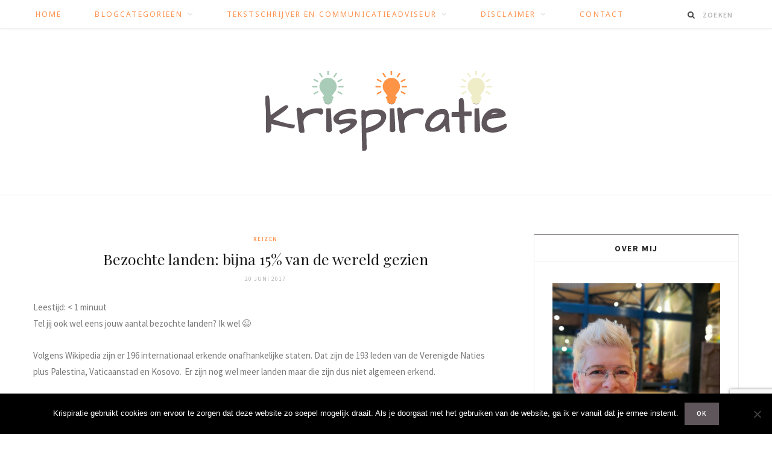

--- FILE ---
content_type: text/html; charset=UTF-8
request_url: https://www.krispiratie.nl/2017/06/20/bezochte-landen-bijna-15-van-de-wereld-gezien/
body_size: 20404
content:

<!DOCTYPE html>
<html lang="nl-NL">

<head>

	<meta charset="UTF-8" />
	<meta http-equiv="x-ua-compatible" content="ie=edge" />
	<meta name="viewport" content="width=device-width, initial-scale=1" />
	<link rel="pingback" href="https://www.krispiratie.nl/xmlrpc.php" />
	<link rel="profile" href="http://gmpg.org/xfn/11" />
	
	<title>Bezochte landen: bijna 15% van de wereld gezien &#8211; Krispiratie</title>
<meta name='robots' content='max-image-preview:large' />
	<!-- Pixel Cat Facebook Pixel Code -->
	<script>
	!function(f,b,e,v,n,t,s){if(f.fbq)return;n=f.fbq=function(){n.callMethod?
	n.callMethod.apply(n,arguments):n.queue.push(arguments)};if(!f._fbq)f._fbq=n;
	n.push=n;n.loaded=!0;n.version='2.0';n.queue=[];t=b.createElement(e);t.async=!0;
	t.src=v;s=b.getElementsByTagName(e)[0];s.parentNode.insertBefore(t,s)}(window,
	document,'script','https://connect.facebook.net/en_US/fbevents.js' );
	fbq( 'init', '662033980671212' );	</script>
	<!-- DO NOT MODIFY -->
	<!-- End Facebook Pixel Code -->
	<link rel='dns-prefetch' href='//www.googletagmanager.com' />
<link rel='dns-prefetch' href='//fonts.googleapis.com' />
<link rel="alternate" type="application/rss+xml" title="Krispiratie &raquo; feed" href="https://www.krispiratie.nl/feed/" />
<link rel="alternate" type="application/rss+xml" title="Krispiratie &raquo; reacties feed" href="https://www.krispiratie.nl/comments/feed/" />
<link rel="alternate" title="oEmbed (JSON)" type="application/json+oembed" href="https://www.krispiratie.nl/wp-json/oembed/1.0/embed?url=https%3A%2F%2Fwww.krispiratie.nl%2F2017%2F06%2F20%2Fbezochte-landen-bijna-15-van-de-wereld-gezien%2F" />
<link rel="alternate" title="oEmbed (XML)" type="text/xml+oembed" href="https://www.krispiratie.nl/wp-json/oembed/1.0/embed?url=https%3A%2F%2Fwww.krispiratie.nl%2F2017%2F06%2F20%2Fbezochte-landen-bijna-15-van-de-wereld-gezien%2F&#038;format=xml" />
<style id='wp-img-auto-sizes-contain-inline-css' type='text/css'>
img:is([sizes=auto i],[sizes^="auto," i]){contain-intrinsic-size:3000px 1500px}
/*# sourceURL=wp-img-auto-sizes-contain-inline-css */
</style>
<style id='wp-emoji-styles-inline-css' type='text/css'>

	img.wp-smiley, img.emoji {
		display: inline !important;
		border: none !important;
		box-shadow: none !important;
		height: 1em !important;
		width: 1em !important;
		margin: 0 0.07em !important;
		vertical-align: -0.1em !important;
		background: none !important;
		padding: 0 !important;
	}
/*# sourceURL=wp-emoji-styles-inline-css */
</style>
<style id='wp-block-library-inline-css' type='text/css'>
:root{--wp-block-synced-color:#7a00df;--wp-block-synced-color--rgb:122,0,223;--wp-bound-block-color:var(--wp-block-synced-color);--wp-editor-canvas-background:#ddd;--wp-admin-theme-color:#007cba;--wp-admin-theme-color--rgb:0,124,186;--wp-admin-theme-color-darker-10:#006ba1;--wp-admin-theme-color-darker-10--rgb:0,107,160.5;--wp-admin-theme-color-darker-20:#005a87;--wp-admin-theme-color-darker-20--rgb:0,90,135;--wp-admin-border-width-focus:2px}@media (min-resolution:192dpi){:root{--wp-admin-border-width-focus:1.5px}}.wp-element-button{cursor:pointer}:root .has-very-light-gray-background-color{background-color:#eee}:root .has-very-dark-gray-background-color{background-color:#313131}:root .has-very-light-gray-color{color:#eee}:root .has-very-dark-gray-color{color:#313131}:root .has-vivid-green-cyan-to-vivid-cyan-blue-gradient-background{background:linear-gradient(135deg,#00d084,#0693e3)}:root .has-purple-crush-gradient-background{background:linear-gradient(135deg,#34e2e4,#4721fb 50%,#ab1dfe)}:root .has-hazy-dawn-gradient-background{background:linear-gradient(135deg,#faaca8,#dad0ec)}:root .has-subdued-olive-gradient-background{background:linear-gradient(135deg,#fafae1,#67a671)}:root .has-atomic-cream-gradient-background{background:linear-gradient(135deg,#fdd79a,#004a59)}:root .has-nightshade-gradient-background{background:linear-gradient(135deg,#330968,#31cdcf)}:root .has-midnight-gradient-background{background:linear-gradient(135deg,#020381,#2874fc)}:root{--wp--preset--font-size--normal:16px;--wp--preset--font-size--huge:42px}.has-regular-font-size{font-size:1em}.has-larger-font-size{font-size:2.625em}.has-normal-font-size{font-size:var(--wp--preset--font-size--normal)}.has-huge-font-size{font-size:var(--wp--preset--font-size--huge)}.has-text-align-center{text-align:center}.has-text-align-left{text-align:left}.has-text-align-right{text-align:right}.has-fit-text{white-space:nowrap!important}#end-resizable-editor-section{display:none}.aligncenter{clear:both}.items-justified-left{justify-content:flex-start}.items-justified-center{justify-content:center}.items-justified-right{justify-content:flex-end}.items-justified-space-between{justify-content:space-between}.screen-reader-text{border:0;clip-path:inset(50%);height:1px;margin:-1px;overflow:hidden;padding:0;position:absolute;width:1px;word-wrap:normal!important}.screen-reader-text:focus{background-color:#ddd;clip-path:none;color:#444;display:block;font-size:1em;height:auto;left:5px;line-height:normal;padding:15px 23px 14px;text-decoration:none;top:5px;width:auto;z-index:100000}html :where(.has-border-color){border-style:solid}html :where([style*=border-top-color]){border-top-style:solid}html :where([style*=border-right-color]){border-right-style:solid}html :where([style*=border-bottom-color]){border-bottom-style:solid}html :where([style*=border-left-color]){border-left-style:solid}html :where([style*=border-width]){border-style:solid}html :where([style*=border-top-width]){border-top-style:solid}html :where([style*=border-right-width]){border-right-style:solid}html :where([style*=border-bottom-width]){border-bottom-style:solid}html :where([style*=border-left-width]){border-left-style:solid}html :where(img[class*=wp-image-]){height:auto;max-width:100%}:where(figure){margin:0 0 1em}html :where(.is-position-sticky){--wp-admin--admin-bar--position-offset:var(--wp-admin--admin-bar--height,0px)}@media screen and (max-width:600px){html :where(.is-position-sticky){--wp-admin--admin-bar--position-offset:0px}}

/*# sourceURL=wp-block-library-inline-css */
</style><style id='global-styles-inline-css' type='text/css'>
:root{--wp--preset--aspect-ratio--square: 1;--wp--preset--aspect-ratio--4-3: 4/3;--wp--preset--aspect-ratio--3-4: 3/4;--wp--preset--aspect-ratio--3-2: 3/2;--wp--preset--aspect-ratio--2-3: 2/3;--wp--preset--aspect-ratio--16-9: 16/9;--wp--preset--aspect-ratio--9-16: 9/16;--wp--preset--color--black: #000000;--wp--preset--color--cyan-bluish-gray: #abb8c3;--wp--preset--color--white: #ffffff;--wp--preset--color--pale-pink: #f78da7;--wp--preset--color--vivid-red: #cf2e2e;--wp--preset--color--luminous-vivid-orange: #ff6900;--wp--preset--color--luminous-vivid-amber: #fcb900;--wp--preset--color--light-green-cyan: #7bdcb5;--wp--preset--color--vivid-green-cyan: #00d084;--wp--preset--color--pale-cyan-blue: #8ed1fc;--wp--preset--color--vivid-cyan-blue: #0693e3;--wp--preset--color--vivid-purple: #9b51e0;--wp--preset--gradient--vivid-cyan-blue-to-vivid-purple: linear-gradient(135deg,rgb(6,147,227) 0%,rgb(155,81,224) 100%);--wp--preset--gradient--light-green-cyan-to-vivid-green-cyan: linear-gradient(135deg,rgb(122,220,180) 0%,rgb(0,208,130) 100%);--wp--preset--gradient--luminous-vivid-amber-to-luminous-vivid-orange: linear-gradient(135deg,rgb(252,185,0) 0%,rgb(255,105,0) 100%);--wp--preset--gradient--luminous-vivid-orange-to-vivid-red: linear-gradient(135deg,rgb(255,105,0) 0%,rgb(207,46,46) 100%);--wp--preset--gradient--very-light-gray-to-cyan-bluish-gray: linear-gradient(135deg,rgb(238,238,238) 0%,rgb(169,184,195) 100%);--wp--preset--gradient--cool-to-warm-spectrum: linear-gradient(135deg,rgb(74,234,220) 0%,rgb(151,120,209) 20%,rgb(207,42,186) 40%,rgb(238,44,130) 60%,rgb(251,105,98) 80%,rgb(254,248,76) 100%);--wp--preset--gradient--blush-light-purple: linear-gradient(135deg,rgb(255,206,236) 0%,rgb(152,150,240) 100%);--wp--preset--gradient--blush-bordeaux: linear-gradient(135deg,rgb(254,205,165) 0%,rgb(254,45,45) 50%,rgb(107,0,62) 100%);--wp--preset--gradient--luminous-dusk: linear-gradient(135deg,rgb(255,203,112) 0%,rgb(199,81,192) 50%,rgb(65,88,208) 100%);--wp--preset--gradient--pale-ocean: linear-gradient(135deg,rgb(255,245,203) 0%,rgb(182,227,212) 50%,rgb(51,167,181) 100%);--wp--preset--gradient--electric-grass: linear-gradient(135deg,rgb(202,248,128) 0%,rgb(113,206,126) 100%);--wp--preset--gradient--midnight: linear-gradient(135deg,rgb(2,3,129) 0%,rgb(40,116,252) 100%);--wp--preset--font-size--small: 13px;--wp--preset--font-size--medium: 20px;--wp--preset--font-size--large: 36px;--wp--preset--font-size--x-large: 42px;--wp--preset--spacing--20: 0.44rem;--wp--preset--spacing--30: 0.67rem;--wp--preset--spacing--40: 1rem;--wp--preset--spacing--50: 1.5rem;--wp--preset--spacing--60: 2.25rem;--wp--preset--spacing--70: 3.38rem;--wp--preset--spacing--80: 5.06rem;--wp--preset--shadow--natural: 6px 6px 9px rgba(0, 0, 0, 0.2);--wp--preset--shadow--deep: 12px 12px 50px rgba(0, 0, 0, 0.4);--wp--preset--shadow--sharp: 6px 6px 0px rgba(0, 0, 0, 0.2);--wp--preset--shadow--outlined: 6px 6px 0px -3px rgb(255, 255, 255), 6px 6px rgb(0, 0, 0);--wp--preset--shadow--crisp: 6px 6px 0px rgb(0, 0, 0);}:where(.is-layout-flex){gap: 0.5em;}:where(.is-layout-grid){gap: 0.5em;}body .is-layout-flex{display: flex;}.is-layout-flex{flex-wrap: wrap;align-items: center;}.is-layout-flex > :is(*, div){margin: 0;}body .is-layout-grid{display: grid;}.is-layout-grid > :is(*, div){margin: 0;}:where(.wp-block-columns.is-layout-flex){gap: 2em;}:where(.wp-block-columns.is-layout-grid){gap: 2em;}:where(.wp-block-post-template.is-layout-flex){gap: 1.25em;}:where(.wp-block-post-template.is-layout-grid){gap: 1.25em;}.has-black-color{color: var(--wp--preset--color--black) !important;}.has-cyan-bluish-gray-color{color: var(--wp--preset--color--cyan-bluish-gray) !important;}.has-white-color{color: var(--wp--preset--color--white) !important;}.has-pale-pink-color{color: var(--wp--preset--color--pale-pink) !important;}.has-vivid-red-color{color: var(--wp--preset--color--vivid-red) !important;}.has-luminous-vivid-orange-color{color: var(--wp--preset--color--luminous-vivid-orange) !important;}.has-luminous-vivid-amber-color{color: var(--wp--preset--color--luminous-vivid-amber) !important;}.has-light-green-cyan-color{color: var(--wp--preset--color--light-green-cyan) !important;}.has-vivid-green-cyan-color{color: var(--wp--preset--color--vivid-green-cyan) !important;}.has-pale-cyan-blue-color{color: var(--wp--preset--color--pale-cyan-blue) !important;}.has-vivid-cyan-blue-color{color: var(--wp--preset--color--vivid-cyan-blue) !important;}.has-vivid-purple-color{color: var(--wp--preset--color--vivid-purple) !important;}.has-black-background-color{background-color: var(--wp--preset--color--black) !important;}.has-cyan-bluish-gray-background-color{background-color: var(--wp--preset--color--cyan-bluish-gray) !important;}.has-white-background-color{background-color: var(--wp--preset--color--white) !important;}.has-pale-pink-background-color{background-color: var(--wp--preset--color--pale-pink) !important;}.has-vivid-red-background-color{background-color: var(--wp--preset--color--vivid-red) !important;}.has-luminous-vivid-orange-background-color{background-color: var(--wp--preset--color--luminous-vivid-orange) !important;}.has-luminous-vivid-amber-background-color{background-color: var(--wp--preset--color--luminous-vivid-amber) !important;}.has-light-green-cyan-background-color{background-color: var(--wp--preset--color--light-green-cyan) !important;}.has-vivid-green-cyan-background-color{background-color: var(--wp--preset--color--vivid-green-cyan) !important;}.has-pale-cyan-blue-background-color{background-color: var(--wp--preset--color--pale-cyan-blue) !important;}.has-vivid-cyan-blue-background-color{background-color: var(--wp--preset--color--vivid-cyan-blue) !important;}.has-vivid-purple-background-color{background-color: var(--wp--preset--color--vivid-purple) !important;}.has-black-border-color{border-color: var(--wp--preset--color--black) !important;}.has-cyan-bluish-gray-border-color{border-color: var(--wp--preset--color--cyan-bluish-gray) !important;}.has-white-border-color{border-color: var(--wp--preset--color--white) !important;}.has-pale-pink-border-color{border-color: var(--wp--preset--color--pale-pink) !important;}.has-vivid-red-border-color{border-color: var(--wp--preset--color--vivid-red) !important;}.has-luminous-vivid-orange-border-color{border-color: var(--wp--preset--color--luminous-vivid-orange) !important;}.has-luminous-vivid-amber-border-color{border-color: var(--wp--preset--color--luminous-vivid-amber) !important;}.has-light-green-cyan-border-color{border-color: var(--wp--preset--color--light-green-cyan) !important;}.has-vivid-green-cyan-border-color{border-color: var(--wp--preset--color--vivid-green-cyan) !important;}.has-pale-cyan-blue-border-color{border-color: var(--wp--preset--color--pale-cyan-blue) !important;}.has-vivid-cyan-blue-border-color{border-color: var(--wp--preset--color--vivid-cyan-blue) !important;}.has-vivid-purple-border-color{border-color: var(--wp--preset--color--vivid-purple) !important;}.has-vivid-cyan-blue-to-vivid-purple-gradient-background{background: var(--wp--preset--gradient--vivid-cyan-blue-to-vivid-purple) !important;}.has-light-green-cyan-to-vivid-green-cyan-gradient-background{background: var(--wp--preset--gradient--light-green-cyan-to-vivid-green-cyan) !important;}.has-luminous-vivid-amber-to-luminous-vivid-orange-gradient-background{background: var(--wp--preset--gradient--luminous-vivid-amber-to-luminous-vivid-orange) !important;}.has-luminous-vivid-orange-to-vivid-red-gradient-background{background: var(--wp--preset--gradient--luminous-vivid-orange-to-vivid-red) !important;}.has-very-light-gray-to-cyan-bluish-gray-gradient-background{background: var(--wp--preset--gradient--very-light-gray-to-cyan-bluish-gray) !important;}.has-cool-to-warm-spectrum-gradient-background{background: var(--wp--preset--gradient--cool-to-warm-spectrum) !important;}.has-blush-light-purple-gradient-background{background: var(--wp--preset--gradient--blush-light-purple) !important;}.has-blush-bordeaux-gradient-background{background: var(--wp--preset--gradient--blush-bordeaux) !important;}.has-luminous-dusk-gradient-background{background: var(--wp--preset--gradient--luminous-dusk) !important;}.has-pale-ocean-gradient-background{background: var(--wp--preset--gradient--pale-ocean) !important;}.has-electric-grass-gradient-background{background: var(--wp--preset--gradient--electric-grass) !important;}.has-midnight-gradient-background{background: var(--wp--preset--gradient--midnight) !important;}.has-small-font-size{font-size: var(--wp--preset--font-size--small) !important;}.has-medium-font-size{font-size: var(--wp--preset--font-size--medium) !important;}.has-large-font-size{font-size: var(--wp--preset--font-size--large) !important;}.has-x-large-font-size{font-size: var(--wp--preset--font-size--x-large) !important;}
/*# sourceURL=global-styles-inline-css */
</style>

<style id='classic-theme-styles-inline-css' type='text/css'>
/*! This file is auto-generated */
.wp-block-button__link{color:#fff;background-color:#32373c;border-radius:9999px;box-shadow:none;text-decoration:none;padding:calc(.667em + 2px) calc(1.333em + 2px);font-size:1.125em}.wp-block-file__button{background:#32373c;color:#fff;text-decoration:none}
/*# sourceURL=/wp-includes/css/classic-themes.min.css */
</style>
<link rel='stylesheet' id='contact-form-7-css' href='https://www.krispiratie.nl/wp-content/plugins/contact-form-7/includes/css/styles.css?ver=6.1.4' type='text/css' media='all' />
<link rel='stylesheet' id='cookie-notice-front-css' href='https://www.krispiratie.nl/wp-content/plugins/cookie-notice/css/front.min.css?ver=2.5.11' type='text/css' media='all' />
<link rel='stylesheet' id='spacexchimp_p005-bootstrap-tooltip-css-css' href='https://www.krispiratie.nl/wp-content/plugins/social-media-buttons-toolbar/inc/lib/bootstrap-tooltip/bootstrap-tooltip.css?ver=4.73' type='text/css' media='all' />
<link rel='stylesheet' id='spacexchimp_p005-frontend-css-css' href='https://www.krispiratie.nl/wp-content/plugins/social-media-buttons-toolbar/inc/css/frontend.css?ver=4.73' type='text/css' media='all' />
<style id='spacexchimp_p005-frontend-css-inline-css' type='text/css'>

                    .sxc-follow-buttons {
                        text-align: left !important;
                    }
                    .sxc-follow-buttons .sxc-follow-button,
                    .sxc-follow-buttons .sxc-follow-button a,
                    .sxc-follow-buttons .sxc-follow-button a img {
                        width: 64px !important;
                        height: 64px !important;
                    }
                    .sxc-follow-buttons .sxc-follow-button {
                        margin: 5px !important;
                    }
                  
/*# sourceURL=spacexchimp_p005-frontend-css-inline-css */
</style>
<link rel='stylesheet' id='cheerup-fonts-css' href='https://fonts.googleapis.com/css?family=Playfair+Display%3A400%2C400i%2C700i%7CSource+Sans+Pro%3A400%2C400i%2C600%2C700%7CNoto+Sans%3A400%2C700%7CLora%3A400i' type='text/css' media='all' />
<link rel='stylesheet' id='cheerup-core-css' href='https://www.krispiratie.nl/wp-content/themes/cheerup/style.css?ver=3.0.1' type='text/css' media='all' />
<link rel='stylesheet' id='magnific-popup-css' href='https://www.krispiratie.nl/wp-content/themes/cheerup/css/lightbox.css?ver=3.0.1' type='text/css' media='all' />
<link rel='stylesheet' id='cheerup-font-awesome-css' href='https://www.krispiratie.nl/wp-content/themes/cheerup/css/fontawesome/css/font-awesome.min.css?ver=3.0.1' type='text/css' media='all' />
<link rel='stylesheet' id='cheerup-skin-css' href='https://www.krispiratie.nl/wp-content/themes/cheerup/css/skin-miranda.css?ver=3.0.1' type='text/css' media='all' />
<style id='cheerup-skin-inline-css' type='text/css'>
::selection { background: rgba(94,86,90, 0.4); }

::-moz-selection { background: rgba(94,86,90, 0.4); }

input[type="submit"],
button,
input[type="button"],
.button,
.cart-action .cart-link .counter,
.main-head.compact .posts-ticker .heading,
.single-cover .overlay .post-cat a,
.comments-list .bypostauthor .post-author,
.cat-label a:hover,
.cat-label.color a,
.post-thumb:hover .cat-label a,
.products-block .more-link:hover,
.beauty-slider .slick-dots .slick-active button,
.carousel-slider .category,
.grid-b-slider .category,
.page-links .current,
.page-links a:hover,
.page-links > span,
.widget-posts .posts.full .counter:before,
.woocommerce span.onsale,
.woocommerce a.button,
.woocommerce button.button,
.woocommerce input.button,
.woocommerce #respond input#submit,
.woocommerce a.button.alt,
.woocommerce a.button.alt:hover,
.woocommerce button.button.alt,
.woocommerce button.button.alt:hover,
.woocommerce input.button.alt,
.woocommerce input.button.alt:hover,
.woocommerce #respond input#submit.alt,
.woocommerce #respond input#submit.alt:hover,
.woocommerce a.button:hover,
.woocommerce button.button:hover,
.woocommerce input.button:hover,
.woocommerce #respond input#submit:hover,
.woocommerce nav.woocommerce-pagination ul li span.current,
.woocommerce nav.woocommerce-pagination ul li a:hover,
.woocommerce ul.products .add_to_cart_button,
.woocommerce ul.products .added_to_cart,
.woocommerce .widget_price_filter .price_slider_amount .button,
.woocommerce .widget_price_filter .ui-slider .ui-slider-handle { background: #5e565a; }

blockquote:before,
.main-color,
.top-bar .social-icons a:hover,
.navigation .menu > li:hover > a,
.navigation .menu > .current-menu-item > a,
.navigation .menu > .current-menu-parent > a,
.navigation .menu > .current-menu-ancestor > a,
.navigation li:hover > a:after,
.navigation .current-menu-item > a:after,
.navigation .current-menu-parent > a:after,
.navigation .current-menu-ancestor > a:after,
.navigation .menu li li:hover > a,
.navigation .menu li li.current-menu-item > a,
.tag-share .post-tags a:hover,
.post-share-icons a:hover,
.post-share-icons .likes-count,
.author-box .author > span,
.comments-area .section-head .number,
.comments-list .comment-reply-link,
.main-footer.dark .social-link:hover,
.lower-footer .social-icons .fa,
.archive-head .sub-title,
.social-share a:hover,
.social-icons a:hover,
.post-meta .post-cat > a,
.post-meta-c .post-author > a,
.large-post-b .post-footer .author a,
.trendy-slider .post-cat a,
.main-pagination .next a:hover,
.main-pagination .previous a:hover,
.main-pagination.number .current,
.post-content a,
.widget-about .more,
.widget-about .social-icons .social-btn:hover,
.widget-social .social-link:hover,
.woocommerce .star-rating:before,
.woocommerce .star-rating span:before,
.woocommerce .amount,
.woocommerce .order-select .drop a:hover,
.woocommerce .order-select .drop li.active,
.woocommerce-page .order-select .drop a:hover,
.woocommerce-page .order-select .drop li.active,
.woocommerce .widget_price_filter .price_label .from,
.woocommerce .widget_price_filter .price_label .to,
.woocommerce div.product div.summary p.price,
.woocommerce div.product div.summary span.price,
.woocommerce #content div.product div.summary p.price,
.woocommerce #content div.product div.summary span.price { color: #5e565a; }

.products-block .more-link:hover,
.beauty-slider .slick-dots .slick-active button,
.page-links .current,
.page-links a:hover,
.page-links > span,
.woocommerce nav.woocommerce-pagination ul li span.current,
.woocommerce nav.woocommerce-pagination ul li a:hover { border-color: #5e565a; }

.post-title-alt:after,
.block-head-b .title { border-bottom: 1px solid #5e565a; }

.widget_categories a:before,
.widget_product_categories a:before,
.widget_archive a:before { border: 1px solid #5e565a; }

.skin-miranda .sidebar .widget-title,
.skin-beauty .sidebar .widget-title { border-top-color: #5e565a; }

.skin-rovella .navigation.dark .menu li:hover > a,
.skin-rovella .navigation.dark .menu li li:hover > a,
.skin-rovella .navigation.dark .menu li:hover > a:after,
.skin-rovella .main-footer.stylish .copyright a { color: #5e565a; }

.skin-travel .navigation.dark .menu li:hover > a,
.skin-travel .navigation.dark .menu li li:hover > a,
.skin-travel .navigation.dark .menu li:hover > a:after,
.skin-travel .posts-carousel .block-heading .title,
.skin-travel .post-content .read-more a,
.skin-travel .sidebar .widget-title,
.skin-travel .grid-post-b .read-more-btn { color: #5e565a; }

.skin-travel .sidebar .widget-title:after,
.skin-travel .post-content .read-more a:before,
.skin-travel .grid-post-b .read-more-btn { border-color: #5e565a; }

.skin-travel .grid-post-b .read-more-btn:hover,
.skin-travel .posts-carousel .block-heading:after { background-color: #5e565a; }

.navigation .menu > li > a, .navigation.dark .menu > li > a { color: #ff934f; }

.navigation .menu > li:hover > a, 
.navigation .menu > .current-menu-item > a, 
.navigation .menu > .current-menu-parent > a, 
.navigation .menu > .current-menu-ancestor > a { color: #ff934f !important; }

.navigation .menu > li li a { color: #5e565a !important; }

.navigation .menu li li:hover > a, .navigation .menu li li.current-menu-item > a { color: #a9cbb7 !important; }

.trendy-slider .overlay { background-color: #5e565a; }

.post-content { font-weight: 500; }
h1 { font-size: 30px; }
.sidebar .widget-title { font-size: 14px; }
.navigation .menu > li > a { font-size: 12px; }


/*# sourceURL=cheerup-skin-inline-css */
</style>
<script type="text/javascript" id="cookie-notice-front-js-before">
/* <![CDATA[ */
var cnArgs = {"ajaxUrl":"https:\/\/www.krispiratie.nl\/wp-admin\/admin-ajax.php","nonce":"c722cb1610","hideEffect":"fade","position":"bottom","onScroll":false,"onScrollOffset":100,"onClick":false,"cookieName":"cookie_notice_accepted","cookieTime":2592000,"cookieTimeRejected":2592000,"globalCookie":false,"redirection":false,"cache":false,"revokeCookies":false,"revokeCookiesOpt":"automatic"};

//# sourceURL=cookie-notice-front-js-before
/* ]]> */
</script>
<script type="text/javascript" src="https://www.krispiratie.nl/wp-content/plugins/cookie-notice/js/front.min.js?ver=2.5.11" id="cookie-notice-front-js"></script>
<script type="text/javascript" id="jquery-core-js-extra">
/* <![CDATA[ */
var Sphere_Plugin = {"ajaxurl":"https://www.krispiratie.nl/wp-admin/admin-ajax.php"};
//# sourceURL=jquery-core-js-extra
/* ]]> */
</script>
<script type="text/javascript" src="https://www.krispiratie.nl/wp-includes/js/jquery/jquery.min.js?ver=3.7.1" id="jquery-core-js"></script>
<script type="text/javascript" src="https://www.krispiratie.nl/wp-includes/js/jquery/jquery-migrate.min.js?ver=3.4.1" id="jquery-migrate-js"></script>
<script type="text/javascript" src="https://www.krispiratie.nl/wp-content/plugins/social-media-buttons-toolbar/inc/lib/bootstrap-tooltip/bootstrap-tooltip.js?ver=4.73" id="spacexchimp_p005-bootstrap-tooltip-js-js"></script>
<script type="text/javascript" src="https://www.krispiratie.nl/wp-content/plugins/wp-retina-2x/app/picturefill.min.js?ver=1768899978" id="wr2x-picturefill-js-js"></script>

<!-- Google tag (gtag.js) snippet toegevoegd door Site Kit -->
<!-- Google Analytics snippet toegevoegd door Site Kit -->
<script type="text/javascript" src="https://www.googletagmanager.com/gtag/js?id=GT-KD232KR" id="google_gtagjs-js" async></script>
<script type="text/javascript" id="google_gtagjs-js-after">
/* <![CDATA[ */
window.dataLayer = window.dataLayer || [];function gtag(){dataLayer.push(arguments);}
gtag("set","linker",{"domains":["www.krispiratie.nl"]});
gtag("js", new Date());
gtag("set", "developer_id.dZTNiMT", true);
gtag("config", "GT-KD232KR");
 window._googlesitekit = window._googlesitekit || {}; window._googlesitekit.throttledEvents = []; window._googlesitekit.gtagEvent = (name, data) => { var key = JSON.stringify( { name, data } ); if ( !! window._googlesitekit.throttledEvents[ key ] ) { return; } window._googlesitekit.throttledEvents[ key ] = true; setTimeout( () => { delete window._googlesitekit.throttledEvents[ key ]; }, 5 ); gtag( "event", name, { ...data, event_source: "site-kit" } ); }; 
//# sourceURL=google_gtagjs-js-after
/* ]]> */
</script>
<link rel="https://api.w.org/" href="https://www.krispiratie.nl/wp-json/" /><link rel="alternate" title="JSON" type="application/json" href="https://www.krispiratie.nl/wp-json/wp/v2/posts/248" /><link rel="EditURI" type="application/rsd+xml" title="RSD" href="https://www.krispiratie.nl/xmlrpc.php?rsd" />
<meta name="generator" content="WordPress 6.9" />
<link rel="canonical" href="https://www.krispiratie.nl/2017/06/20/bezochte-landen-bijna-15-van-de-wereld-gezien/" />
<link rel='shortlink' href='https://www.krispiratie.nl/?p=248' />
<meta name="generator" content="Site Kit by Google 1.170.0" /><style type="text/css">.recentcomments a{display:inline !important;padding:0 !important;margin:0 !important;}</style>      <meta name="onesignal" content="wordpress-plugin"/>
            <script>

      window.OneSignalDeferred = window.OneSignalDeferred || [];

      OneSignalDeferred.push(function(OneSignal) {
        var oneSignal_options = {};
        window._oneSignalInitOptions = oneSignal_options;

        oneSignal_options['serviceWorkerParam'] = { scope: '/' };
oneSignal_options['serviceWorkerPath'] = 'OneSignalSDKWorker.js.php';

        OneSignal.Notifications.setDefaultUrl("https://www.krispiratie.nl");

        oneSignal_options['wordpress'] = true;
oneSignal_options['appId'] = 'bf5b83ff-4c5c-454a-a3e9-038f296415fe';
oneSignal_options['allowLocalhostAsSecureOrigin'] = true;
oneSignal_options['welcomeNotification'] = { };
oneSignal_options['welcomeNotification']['disable'] = true;
oneSignal_options['path'] = "https://www.krispiratie.nl/wp-content/plugins/onesignal-free-web-push-notifications/sdk_files/";
oneSignal_options['safari_web_id'] = "web.onesignal.auto.21eb64f1-a307-4b53-9fa9-5af0b410a31b";
oneSignal_options['promptOptions'] = { };
oneSignal_options['promptOptions']['actionMessage'] = "Krispiratie wil je laten weten als er een nieuw artikel online komt";
oneSignal_options['promptOptions']['exampleNotificationTitleDesktop'] = "Dit is een voorbeeldmelding";
oneSignal_options['promptOptions']['exampleNotificationMessageDesktop'] = "Meldingen verschijnen op je desktop";
oneSignal_options['promptOptions']['exampleNotificationTitleMobile'] = "Dit is een voorbeeldmelding";
oneSignal_options['promptOptions']['exampleNotificationMessageMobile'] = "Meldingen verschijnen op je mobiel";
oneSignal_options['promptOptions']['exampleNotificationCaption'] = "Je kunt je altijd weer afmelden";
oneSignal_options['promptOptions']['acceptButtonText'] = "DOORGAAN";
oneSignal_options['promptOptions']['cancelButtonText'] = "NEE, DANK JE";
oneSignal_options['promptOptions']['siteName'] = "https://krispiratie.nl";
oneSignal_options['promptOptions']['autoAcceptTitle'] = "Klik om toe te staan";
oneSignal_options['notifyButton'] = { };
oneSignal_options['notifyButton']['enable'] = true;
oneSignal_options['notifyButton']['position'] = 'bottom-right';
oneSignal_options['notifyButton']['theme'] = 'default';
oneSignal_options['notifyButton']['size'] = 'medium';
oneSignal_options['notifyButton']['showCredit'] = true;
oneSignal_options['notifyButton']['text'] = {};
oneSignal_options['notifyButton']['text']['tip.state.unsubscribed'] = 'Melding als er een nieuw artikel online komt?';
oneSignal_options['notifyButton']['text']['tip.state.subscribed'] = 'Je ontvangt notificaties';
oneSignal_options['notifyButton']['text']['tip.state.blocked'] = 'Je hebt notificaties geblokkeerd';
oneSignal_options['notifyButton']['text']['message.action.subscribed'] = 'Bedankt voor je aanmelding!';
oneSignal_options['notifyButton']['text']['message.action.resubscribed'] = 'Je bent aangemeld voor notificaties';
oneSignal_options['notifyButton']['text']['message.action.unsubscribed'] = 'Je krijgt geen meldingen meer';
oneSignal_options['notifyButton']['text']['dialog.main.title'] = 'Beheer notificaties';
oneSignal_options['notifyButton']['text']['dialog.main.button.subscribe'] = 'AANMELDEN';
oneSignal_options['notifyButton']['text']['dialog.main.button.unsubscribe'] = 'AFMELDEN';
oneSignal_options['notifyButton']['text']['dialog.blocked.title'] = 'Meldingen deblokkeren';
oneSignal_options['notifyButton']['text']['dialog.blocked.message'] = 'Volg deze instructies om notificaties toe te staan';
              OneSignal.init(window._oneSignalInitOptions);
              OneSignal.Slidedown.promptPush()      });

      function documentInitOneSignal() {
        var oneSignal_elements = document.getElementsByClassName("OneSignal-prompt");

        var oneSignalLinkClickHandler = function(event) { OneSignal.Notifications.requestPermission(); event.preventDefault(); };        for(var i = 0; i < oneSignal_elements.length; i++)
          oneSignal_elements[i].addEventListener('click', oneSignalLinkClickHandler, false);
      }

      if (document.readyState === 'complete') {
           documentInitOneSignal();
      }
      else {
           window.addEventListener("load", function(event){
               documentInitOneSignal();
          });
      }
    </script>
<script>(()=>{var o=[],i={};["on","off","toggle","show"].forEach((l=>{i[l]=function(){o.push([l,arguments])}})),window.Boxzilla=i,window.boxzilla_queue=o})();</script>	
	<!-- Hotjar Tracking Code for https://www.krispiratie.nl -->
<script>
    (function(h,o,t,j,a,r){
        h.hj=h.hj||function(){(h.hj.q=h.hj.q||[]).push(arguments)};
        h._hjSettings={hjid:1000188,hjsv:6};
        a=o.getElementsByTagName('head')[0];
        r=o.createElement('script');r.async=1;
        r.src=t+h._hjSettings.hjid+j+h._hjSettings.hjsv;
        a.appendChild(r);
    })(window,document,'https://static.hotjar.com/c/hotjar-','.js?sv=');
</script>
<link rel='stylesheet' id='tiled-gallery-css' href='https://www.krispiratie.nl/wp-content/plugins/tiled-gallery-carousel-without-jetpack/tiled-gallery/tiled-gallery.css?ver=2012-09-21' type='text/css' media='all' />
</head>

<body class="wp-singular post-template-default single single-post postid-248 single-format-standard wp-theme-cheerup cookies-not-set right-sidebar  skin-miranda">
<div id="fb-root"></div>
<script>(function(d, s, id) {
  var js, fjs = d.getElementsByTagName(s)[0];
  if (d.getElementById(id)) return;
  js = d.createElement(s); js.id = id;
  js.src = 'https://connect.facebook.net/nl_NL/sdk.js#xfbml=1&version=v2.11';
  fjs.parentNode.insertBefore(js, fjs);
}(document, 'script', 'facebook-jssdk'));</script>
<div class="main-wrap">

	
	
	<header id="main-head" class="main-head ">
	
		
	<div class="top-bar cf">
	
		<div class="top-bar-content" data-sticky-bar="1">
			<div class="wrap cf">
			
			<span class="mobile-nav"><i class="fa fa-bars"></i></span>
			
						

							
										
				<nav class="navigation">					
					<div class="menu-categorieen-container"><ul id="menu-categorieen" class="menu"><li id="menu-item-487" class="menu-item menu-item-type-custom menu-item-object-custom menu-item-home menu-item-487"><a href="https://www.krispiratie.nl/">Home</a></li>
<li id="menu-item-495" class="menu-item menu-item-type-post_type menu-item-object-page menu-item-has-children menu-item-495"><a href="https://www.krispiratie.nl/blogcategorieen/">Blogcategorieën</a>
<ul class="sub-menu">
	<li id="menu-item-488" class="menu-item menu-item-type-taxonomy menu-item-object-category current-post-ancestor current-menu-parent current-post-parent menu-cat-7 menu-item-488"><a href="https://www.krispiratie.nl/category/reizen/">Reizen</a></li>
	<li id="menu-item-489" class="menu-item menu-item-type-taxonomy menu-item-object-category menu-cat-3 menu-item-489"><a href="https://www.krispiratie.nl/category/persoonlijk/">Persoonlijk</a></li>
	<li id="menu-item-490" class="menu-item menu-item-type-taxonomy menu-item-object-category menu-cat-5 menu-item-490"><a href="https://www.krispiratie.nl/category/lifestyle/">Lifestyle</a></li>
	<li id="menu-item-491" class="menu-item menu-item-type-taxonomy menu-item-object-category menu-cat-4 menu-item-491"><a href="https://www.krispiratie.nl/category/beauty/">Beauty</a></li>
	<li id="menu-item-492" class="menu-item menu-item-type-taxonomy menu-item-object-category menu-cat-8 menu-item-492"><a href="https://www.krispiratie.nl/category/eten-en-drinken/">Eten &#038; drinken</a></li>
	<li id="menu-item-493" class="menu-item menu-item-type-taxonomy menu-item-object-category menu-cat-9 menu-item-493"><a href="https://www.krispiratie.nl/category/kinderen/">Kind &#038; opvoeding</a></li>
	<li id="menu-item-4513" class="menu-item menu-item-type-taxonomy menu-item-object-category menu-cat-6 menu-item-4513"><a href="https://www.krispiratie.nl/category/interieur/">Interieur</a></li>
	<li id="menu-item-4514" class="menu-item menu-item-type-taxonomy menu-item-object-category menu-cat-3239 menu-item-4514"><a href="https://www.krispiratie.nl/category/taal-tekst/">Taal &#038; tekst</a></li>
</ul>
</li>
<li id="menu-item-3957" class="menu-item menu-item-type-post_type menu-item-object-page menu-item-has-children menu-item-3957"><a href="https://www.krispiratie.nl/tekstschrijver-en-communicatieadviseur/">Tekstschrijver en communicatieadviseur</a>
<ul class="sub-menu">
	<li id="menu-item-3956" class="menu-item menu-item-type-post_type menu-item-object-page menu-item-3956"><a href="https://www.krispiratie.nl/webteksten/">Webteksten</a></li>
</ul>
</li>
<li id="menu-item-485" class="menu-item menu-item-type-post_type menu-item-object-page menu-item-has-children menu-item-485"><a href="https://www.krispiratie.nl/disclaimer/">Disclaimer</a>
<ul class="sub-menu">
	<li id="menu-item-2543" class="menu-item menu-item-type-post_type menu-item-object-page menu-item-privacy-policy menu-item-2543"><a rel="privacy-policy" href="https://www.krispiratie.nl/privacybeleid/">Privacybeleid</a></li>
</ul>
</li>
<li id="menu-item-486" class="menu-item menu-item-type-post_type menu-item-object-page menu-item-486"><a href="https://www.krispiratie.nl/contact/">Contact</a></li>
</ul></div>				</nav>
				
								
							
			
				<div class="actions">
					
										
										
					
										
					<div class="search-action cf">
					
						<form method="get" class="search-form" action="https://www.krispiratie.nl/">
						
							<button type="submit" class="search-submit"><i class="fa fa-search"></i></button>
							<input type="search" class="search-field" name="s" placeholder="Zoeken" value="" required />
							
						</form>
								
					</div>
					
									
				</div>
				
			</div>			
		</div>
		
	</div>
	
		<div class="inner">	
			<div class="wrap logo-wrap cf">
			
				<div class="title">
				
					<a href="https://www.krispiratie.nl/" title="Krispiratie" rel="home">
					
											
											
		<img class="mobile-logo" src="https://www.krispiratie.nl/wp-content/uploads/2017/05/logomobile@2x.png" width="200" height="66" 
			alt="Krispiratie" />

								
						<img class="logo-image" alt="Krispiratie" srcset="https://www.krispiratie.nl/wp-content/uploads/2017/05/logo.png, https://www.krispiratie.nl/wp-content/uploads/2017/05/logo@2x.png 2x" />
	
										
					</a>
				
				</div>
				
							
			</div>
		</div>
		
	</header> <!-- .main-head -->
	
		
	

<div class="main wrap">

	<div class="ts-row cf">
		<div class="col-8 main-content cf">
		
			
				
<article id="post-248" class="the-post post-248 post type-post status-publish format-standard has-post-thumbnail category-reizen">
	
	<header class="post-header cf">
			
			<div class="post-meta">
		
				
			<span class="post-cat">	
									
		<a href="https://www.krispiratie.nl/category/reizen/" class="category">Reizen</a>

					</span>
			
				
		
		<h1 class="post-title">
			Bezochte landen: bijna 15% van de wereld gezien			
		</h1>
		
			
					<a href="https://www.krispiratie.nl/2017/06/20/bezochte-landen-bijna-15-van-de-wereld-gezien/" class="date-link"><time class="post-date">20 juni 2017</time></a>
				
	</div>

				
	</header><!-- .post-header -->


	<div class="post-content description cf">
		
		<span class="span-reading-time rt-reading-time" style="display: block;"><span class="rt-label rt-prefix">Leestijd:</span> <span class="rt-time"> &lt; 1</span> <span class="rt-label rt-postfix">minuut</span></span><p>Tel jij ook wel eens jouw aantal bezochte landen? Ik wel 😉</p>
<p>Volgens Wikipedia zijn er 196 internationaal erkende onafhankelijke staten. Dat zijn de 193 leden van de Verenigde Naties plus Palestina, Vaticaanstad en Kosovo<span style="font-size: 11.2px;">. </span> Er zijn nog wel meer landen maar die zijn dus niet algemeen erkend.<sup id="cite_ref-erkenning_2-0" class="reference"></sup></p>
<p>Goed. 196 landen dus. Ik ben inmiddels in 29 landen geweest. Dat is toch bijna 15% van de wereld. Jeroen Swolfs van <a href="http://www.streetsoftheworld.com/">Streets of the world</a> heeft inmiddels alle landen bezocht. Ik zeg: respect!</p>
<div data-carousel-extra='{"blog_id":1,"permalink":"https:\/\/www.krispiratie.nl\/2017\/06\/20\/bezochte-landen-bijna-15-van-de-wereld-gezien\/"}' class="tiled-gallery type-rectangular" data-original-width="770"><div class="gallery-row" style="width: 765px; height: 323px;"><div class="gallery-group images-2" style="width: 276px; height: 327px;"><div class="tiled-gallery-item tiled-gallery-item-large"><a href="https://www.krispiratie.nl/wp-content/uploads/2017/06/travel1.jpeg"><img decoding="async" data-attachment-id="252" data-orig-file="https://www.krispiratie.nl/wp-content/uploads/2017/06/travel1.jpeg" data-orig-size="3456,1758" data-comments-opened="1" data-image-meta="{&quot;aperture&quot;:&quot;3.5&quot;,&quot;credit&quot;:&quot;&quot;,&quot;camera&quot;:&quot;NIKON D3100&quot;,&quot;caption&quot;:&quot;&quot;,&quot;created_timestamp&quot;:&quot;1476961853&quot;,&quot;copyright&quot;:&quot;&quot;,&quot;focal_length&quot;:&quot;18&quot;,&quot;iso&quot;:&quot;1600&quot;,&quot;shutter_speed&quot;:&quot;0.00625&quot;,&quot;title&quot;:&quot;&quot;,&quot;orientation&quot;:&quot;1&quot;}" data-image-title="travel" data-image-description="" data-medium-file="https://www.krispiratie.nl/wp-content/uploads/2017/06/travel1-300x153.jpeg" data-large-file="https://www.krispiratie.nl/wp-content/uploads/2017/06/travel1-1024x521.jpeg" src="https://www.krispiratie.nl/wp-content/uploads/2017/06/travel1-272x138.jpeg" width="272" height="138" align="left" title="travel" /></a></div><div class="tiled-gallery-item tiled-gallery-item-large"><a href="https://www.krispiratie.nl/wp-content/uploads/2017/06/travel2-2.jpg"><img decoding="async" data-attachment-id="256" data-orig-file="https://www.krispiratie.nl/wp-content/uploads/2017/06/travel2-2.jpg" data-orig-size="2200,1467" data-comments-opened="1" data-image-meta="{&quot;aperture&quot;:&quot;5.3&quot;,&quot;credit&quot;:&quot;&quot;,&quot;camera&quot;:&quot;NIKON D7100&quot;,&quot;caption&quot;:&quot;&quot;,&quot;created_timestamp&quot;:&quot;1445519670&quot;,&quot;copyright&quot;:&quot;&quot;,&quot;focal_length&quot;:&quot;62&quot;,&quot;iso&quot;:&quot;320&quot;,&quot;shutter_speed&quot;:&quot;0.076923076923077&quot;,&quot;title&quot;:&quot;&quot;,&quot;orientation&quot;:&quot;1&quot;}" data-image-title="travel" data-image-description="" data-medium-file="https://www.krispiratie.nl/wp-content/uploads/2017/06/travel2-2-300x200.jpg" data-large-file="https://www.krispiratie.nl/wp-content/uploads/2017/06/travel2-2-1024x683.jpg" src="https://www.krispiratie.nl/wp-content/uploads/2017/06/travel2-2-272x181.jpg" width="272" height="181" align="left" title="travel" /></a></div></div><div class="gallery-group images-1" style="width: 489px; height: 327px;"><div class="tiled-gallery-item tiled-gallery-item-large"><a href="https://www.krispiratie.nl/wp-content/uploads/2017/06/travel3.jpeg"><img fetchpriority="high" decoding="async" data-attachment-id="254" data-orig-file="https://www.krispiratie.nl/wp-content/uploads/2017/06/travel3.jpeg" data-orig-size="2000,1333" data-comments-opened="1" data-image-meta="{&quot;aperture&quot;:&quot;4&quot;,&quot;credit&quot;:&quot;Photo by KukZaa&quot;,&quot;camera&quot;:&quot;Canon EOS 550D&quot;,&quot;caption&quot;:&quot;&quot;,&quot;created_timestamp&quot;:&quot;1481361813&quot;,&quot;copyright&quot;:&quot;&quot;,&quot;focal_length&quot;:&quot;18&quot;,&quot;iso&quot;:&quot;200&quot;,&quot;shutter_speed&quot;:&quot;0.0003125&quot;,&quot;title&quot;:&quot;&quot;,&quot;orientation&quot;:&quot;1&quot;}" data-image-title="travel" data-image-description="" data-medium-file="https://www.krispiratie.nl/wp-content/uploads/2017/06/travel3-300x200.jpeg" data-large-file="https://www.krispiratie.nl/wp-content/uploads/2017/06/travel3-1024x682.jpeg" src="https://www.krispiratie.nl/wp-content/uploads/2017/06/travel3-485x323.jpeg" width="485" height="323" align="left" title="travel" /></a></div></div></div></div>
<h2>Bezochte landen:</h2>
<ol>
<li>België</li>
<li>Duitsland</li>
<li>Egypte</li>
<li>Finland</li>
<li>Frankrijk</li>
<li>IJsland</li>
<li>Italie</li>
<li>Lesotho</li>
<li>Letland</li>
<li>Liechtenstein</li>
<li>Luxemburg</li>
<li>Malediven</li>
<li>Malta</li>
<li>Namibie</li>
<li>Nederland</li>
<li>Oostenrijk</li>
<li>Polen</li>
<li>Portugal</li>
<li>Spanje</li>
<li>Swaziland</li>
<li>Thailand</li>
<li>Tsjechië</li>
<li>Turkije</li>
<li>Verenigde Arabische Emiraten</li>
<li>Verenigd Koninkrijk</li>
<li>Verenigde Staten</li>
<li>Zweden</li>
<li>Zwitserland</li>
</ol>
<p>Er staan nog ontzettend veel meer landen op mijn verlanglijstje. Too much to do in too little time 😉</p>
<p>Welk land moet ik zeker aan mijn lijstje toevoegen?</p>
Volg mij ook op social media!
<ul class="sxc-follow-buttons">
<li class="sxc-follow-button">
                                    <a
                                        href="https://www.facebook.com/krispiratie/"
                                        
                                        title="Facebook"
                                        
                                    >
                                        <img decoding="async"
                                            src="https://www.krispiratie.nl/wp-content/plugins/social-media-buttons-toolbar/inc/img/social-media-icons/facebook.png"
                                            alt="Facebook"
                                        />
                                    </a>
                              </li>
<li class="sxc-follow-button">
                                    <a
                                        href="https://www.instagram.com/krispiratie/"
                                        
                                        title="Instagram"
                                        
                                    >
                                        <img decoding="async"
                                            src="https://www.krispiratie.nl/wp-content/plugins/social-media-buttons-toolbar/inc/img/social-media-icons/instagram.png"
                                            alt="Instagram"
                                        />
                                    </a>
                              </li>
</ul>
			
	</div><!-- .post-content -->

	
			
	<div class="the-post-foot cf">
	
				
		<div class="tag-share cf">
		
			
							
					
					<div class="post-share">
					
						
			<div class="post-share-icons cf">
			
				<span class="counters">

													
		<a href="#" class="likes-count fa fa-heart-o" data-id="248" title=""><span class="number">0</span></a>
		
												
				</span>
			
				<a href="http://www.facebook.com/sharer.php?u=https%3A%2F%2Fwww.krispiratie.nl%2F2017%2F06%2F20%2Fbezochte-landen-bijna-15-van-de-wereld-gezien%2F" target="_blank" class="link" title="Deel op Facebook"><i class="fa fa-facebook"></i></a>
					
				<a href="http://twitter.com/home?status=https%3A%2F%2Fwww.krispiratie.nl%2F2017%2F06%2F20%2Fbezochte-landen-bijna-15-van-de-wereld-gezien%2F" target="_blank" class="link" title="Deel op Twitter"><i class="fa fa-twitter"></i></a>
					
				<a href="http://plus.google.com/share?url=https%3A%2F%2Fwww.krispiratie.nl%2F2017%2F06%2F20%2Fbezochte-landen-bijna-15-van-de-wereld-gezien%2F" target="_blank" class="link" title="Deel op Google+"><i class="fa fa-google-plus"></i></a>
					
				<a href="http://pinterest.com/pin/create/button/?url=https%3A%2F%2Fwww.krispiratie.nl%2F2017%2F06%2F20%2Fbezochte-landen-bijna-15-van-de-wereld-gezien%2F&amp;media=https%3A%2F%2Fwww.krispiratie.nl%2Fwp-content%2Fuploads%2F2017%2F06%2Fbezochte_landen_uitgelicht.jpg" target="_blank" class="link" title="Deel op Pinterest"><i class="fa fa-pinterest-p"></i></a>
					
								
			</div>
			
						
		</div>				
		</div>
		
	</div>
	
				 
		

<section class="related-posts">

	<h4 class="section-head"><span class="title">Gerelateerde berichten</span></h4> 
	
	<div class="ts-row posts cf">
	
			<article class="post col-4">
					
			<a href="https://www.krispiratie.nl/2020/09/02/ik-naar-de-pabo-of-juf-zijn/" title="Ik? Naar de Pabo? Of juf zijn?" class="image-link">
				<img width="270" height="180" src="https://www.krispiratie.nl/wp-content/uploads/2020/09/pexels-pixabay-265076-270x180.jpg" class="image wp-post-image" alt="" title="Ik? Naar de Pabo? Of juf zijn?" decoding="async" loading="lazy" srcset="https://www.krispiratie.nl/wp-content/uploads/2020/09/pexels-pixabay-265076-270x180.jpg 270w, https://www.krispiratie.nl/wp-content/uploads/2020/09/pexels-pixabay-265076-300x201.jpg 300w, https://www.krispiratie.nl/wp-content/uploads/2020/09/pexels-pixabay-265076-1024x685.jpg 1024w, https://www.krispiratie.nl/wp-content/uploads/2020/09/pexels-pixabay-265076-770x515.jpg 770w, https://www.krispiratie.nl/wp-content/uploads/2020/09/pexels-pixabay-265076.jpg 1280w, https://www.krispiratie.nl/wp-content/uploads/2020/09/pexels-pixabay-265076-270x180@2x.jpg 540w, https://www.krispiratie.nl/wp-content/uploads/2020/09/pexels-pixabay-265076-300x201@2x.jpg 600w" sizes="auto, (max-width: 270px) 100vw, 270px" />			</a>
			
			<div class="content">
				
				<h3 class="post-title"><a href="https://www.krispiratie.nl/2020/09/02/ik-naar-de-pabo-of-juf-zijn/" class="post-link">Ik? Naar de Pabo? Of juf zijn?</a></h3>

				<div class="post-meta">
					<time class="post-date" datetime="2020-09-02T13:58:26+02:00">2 september 2020</time>
				</div>
			
			</div>

		</article >
		
			<article class="post col-4">
					
			<a href="https://www.krispiratie.nl/2020/07/30/3-lekkere-toetjes-voor-op-de-camping/" title="3 lekkere toetjes voor op de camping" class="image-link">
				<img width="270" height="180" src="https://www.krispiratie.nl/wp-content/uploads/2020/07/two-ice-cream-cups-1362534-270x180.jpg" class="image wp-post-image" alt="" title="3 lekkere toetjes voor op de camping" decoding="async" loading="lazy" srcset="https://www.krispiratie.nl/wp-content/uploads/2020/07/two-ice-cream-cups-1362534-270x180.jpg 270w, https://www.krispiratie.nl/wp-content/uploads/2020/07/two-ice-cream-cups-1362534-300x200.jpg 300w, https://www.krispiratie.nl/wp-content/uploads/2020/07/two-ice-cream-cups-1362534-1024x682.jpg 1024w, https://www.krispiratie.nl/wp-content/uploads/2020/07/two-ice-cream-cups-1362534-770x515.jpg 770w, https://www.krispiratie.nl/wp-content/uploads/2020/07/two-ice-cream-cups-1362534.jpg 1280w, https://www.krispiratie.nl/wp-content/uploads/2020/07/two-ice-cream-cups-1362534-270x180@2x.jpg 540w, https://www.krispiratie.nl/wp-content/uploads/2020/07/two-ice-cream-cups-1362534-300x200@2x.jpg 600w" sizes="auto, (max-width: 270px) 100vw, 270px" />			</a>
			
			<div class="content">
				
				<h3 class="post-title"><a href="https://www.krispiratie.nl/2020/07/30/3-lekkere-toetjes-voor-op-de-camping/" class="post-link">3 lekkere toetjes voor op de camping</a></h3>

				<div class="post-meta">
					<time class="post-date" datetime="2020-07-30T10:30:13+02:00">30 juli 2020</time>
				</div>
			
			</div>

		</article >
		
			<article class="post col-4">
					
			<a href="https://www.krispiratie.nl/2020/07/14/ik-kom-niet-meer-op-gang-sinds-de-corona-lockdown/" title="Ik kom niet meer op gang &#8216;sinds de Corona-lockdown&#8217;" class="image-link">
				<img width="270" height="180" src="https://www.krispiratie.nl/wp-content/uploads/2017/10/zondagskind_klavertjes-270x180.jpeg" class="image wp-post-image" alt="zondagskind" title="Ik kom niet meer op gang &#8216;sinds de Corona-lockdown&#8217;" decoding="async" loading="lazy" srcset="https://www.krispiratie.nl/wp-content/uploads/2017/10/zondagskind_klavertjes-270x180.jpeg 270w, https://www.krispiratie.nl/wp-content/uploads/2017/10/zondagskind_klavertjes-554x371.jpeg 554w, https://www.krispiratie.nl/wp-content/uploads/2017/10/zondagskind_klavertjes-270x180@2x.jpeg 540w" sizes="auto, (max-width: 270px) 100vw, 270px" />			</a>
			
			<div class="content">
				
				<h3 class="post-title"><a href="https://www.krispiratie.nl/2020/07/14/ik-kom-niet-meer-op-gang-sinds-de-corona-lockdown/" class="post-link">Ik kom niet meer op gang &#8216;sinds de Corona-lockdown&#8217;</a></h3>

				<div class="post-meta">
					<time class="post-date" datetime="2020-07-14T09:09:25+02:00">14 juli 2020</time>
				</div>
			
			</div>

		</article >
		
		
	</div>
	
</section>

		
		<div class="comments">
				<div id="comments" class="comments-area">

		
		<p class="no-comments">Reageren staat uit.</p>
		
		
	
	
	</div><!-- #comments -->
		</div>

		
		
</article> <!-- .the-post -->	
			
		</div>
		
			<aside class="col-4 sidebar">
		
		<div class="inner">
		
					<ul>
				
		<li id="bunyad-widget-about-2" class="widget widget-about">		
							
				<h5 class="widget-title">Over mij</h5>				
					
							
				<div class="author-image"><img src="https://www.krispiratie.nl/wp-content/uploads/2020/01/IMG_6294-3.jpg" alt="Over mij" /></div>
				
						
			<div class="text about-text"><p>Hoi! Ik ben Kristel, vrouw van Jan-Willem en moeder van Kiki (2014).</p>
<p>Ik hou van lekker eten en drinken. Ik reis graag en zo veel mogelijk. Ik omring me graag met mooie spulletjes en gadgets en in een parfumerie of boekhandel kun je me uren kwijt zijn. Daarnaast heb ik ook een (soms uitgesproken) mening over opvoeden anno nu.</p>
<p>Op Krispiratie blog ik over dingen die mij (en jou hopelijk ook!) inspireren. </p>
<p>Denk aan: lifestyle, beauty, reizen, eten, interieur en kinderen.</p>
<p>Naast mijn werk als blogger werk ik ook als tekstschrijver, communicatieadviseur en communicatietrainer. Wil je daar meer over weten? Klik dan op de link hieronder.</p>
</div>
			
						
			<div class="about-footer cf">
			
									<a href="https://www.krispiratie.nl/tekstschrijver-en-communicatieadviseur/" class="more">Meer lezen</a>
								
			</div>
			
						
			
						
			
					
		</li>
		
		
		<li id="bunyad-widget-subscribe-4" class="widget widget-subscribe">
							
				<h5 class="widget-title">Wekelijkse inspiratie ontvangen?</h5>				
						
			<form method="post" action="https://eepurl.com/dh6xpL" class="form" target="_blank">
				<div class="fields">
					<p class="message">
						Vul je e-mailadres in om je in te schrijven voor mijn nieuwsbrief					</p>
					
					<p>
						<input type="email" name="EMAIL" placeholder="Jouw e-mailadres." required>
					</p>
					
					<p>
						<input type="submit" value="Inschrijven">
					</p>
				</div>
			</form>

		
		</li>
		
		<li id="bunyad-widget-social-2" class="widget widget-social">		
							
				<h5 class="widget-title">Volg mij!</h5>				
					
			<div class="social-icons">
				
									<a href="https://www.facebook.com/krispiratie" class="social-link" target="_blank"><i class="fa fa-facebook"></i>
						<span class="visuallyhidden">Facebook</span></a>
				
									<a href="https://twitter.com/Kristel_online" class="social-link" target="_blank"><i class="fa fa-twitter"></i>
						<span class="visuallyhidden">Twitter</span></a>
				
									<a href="https://www.instagram.com/krispiratie" class="social-link" target="_blank"><i class="fa fa-instagram"></i>
						<span class="visuallyhidden">Instagram</span></a>
				
									<a href="https://www.bloglovin.com/@krispiratie" class="social-link" target="_blank"><i class="fa fa-heart"></i>
						<span class="visuallyhidden">BlogLovin</span></a>
				
									<a href="http://www.linkedin.com/in/kristeleshuis/" class="social-link" target="_blank"><i class="fa fa-linkedin"></i>
						<span class="visuallyhidden">LinkedIn</span></a>
				
								
			</div>
		
		</li>
<li id="custom_html-2" class="widget_text widget widget_custom_html"><div class="textwidget custom-html-widget"><a href="https://partnerprogramma.bol.com/click/click?p=1&t=url&s=52298&url=https%3A//www.bol.com/nl/l/kinderkleding-zomer/N/31750+4276336734+17173/&f=BAN&name=Kinderkleding nieuwe collectie" target="_blank"><img src="https://www.bol.com/nl/upload/partnerprogramma/BOLCOM-kids-ss18-300x250.jpg" width="300" height="250" alt="Kinderkleding nieuwe collectie"  /></a><img src="https://partnerprogramma.bol.com/click/impression?p=1&s=52298&t=url&f=BAN&name=Kinderkleding nieuwe collectie" width="1" height="1" /></div></li>

		<li id="recent-posts-2" class="widget widget_recent_entries">
		<h5 class="widget-title">Recente berichten</h5>
		<ul>
											<li>
					<a href="https://www.krispiratie.nl/2020/09/02/ik-naar-de-pabo-of-juf-zijn/">Ik? Naar de Pabo? Of juf zijn?</a>
									</li>
											<li>
					<a href="https://www.krispiratie.nl/2020/07/30/3-lekkere-toetjes-voor-op-de-camping/">3 lekkere toetjes voor op de camping</a>
									</li>
											<li>
					<a href="https://www.krispiratie.nl/2020/07/14/ik-kom-niet-meer-op-gang-sinds-de-corona-lockdown/">Ik kom niet meer op gang &#8216;sinds de Corona-lockdown&#8217;</a>
									</li>
											<li>
					<a href="https://www.krispiratie.nl/2020/06/15/maar-wat-vindt-kiki-nu-van-duitsers/">Maar wat vindt Kiki nu van Duitsers?</a>
									</li>
											<li>
					<a href="https://www.krispiratie.nl/2020/06/11/budgetteren-waarin-lopen-wij-uit-de-pas/">Budgetteren: waarin lopen wij &#8216;uit de pas&#8217;?</a>
									</li>
					</ul>

		</li>
<li id="recent-comments-2" class="widget widget_recent_comments"><h5 class="widget-title">Recente reacties</h5><ul id="recentcomments"><li class="recentcomments"><span class="comment-author-link">Kristel</span> op <a href="https://www.krispiratie.nl/2018/11/17/diy-eetkamerbank/#comment-56998">DIY eetkamerbank</a></li><li class="recentcomments"><span class="comment-author-link">Lize</span> op <a href="https://www.krispiratie.nl/2018/11/17/diy-eetkamerbank/#comment-56997">DIY eetkamerbank</a></li><li class="recentcomments"><span class="comment-author-link">Kristel</span> op <a href="https://www.krispiratie.nl/2020/09/02/ik-naar-de-pabo-of-juf-zijn/#comment-38408">Ik? Naar de Pabo? Of juf zijn?</a></li><li class="recentcomments"><span class="comment-author-link">Ellen</span> op <a href="https://www.krispiratie.nl/2020/09/02/ik-naar-de-pabo-of-juf-zijn/#comment-38403">Ik? Naar de Pabo? Of juf zijn?</a></li><li class="recentcomments"><span class="comment-author-link">Kristel</span> op <a href="https://www.krispiratie.nl/2019/03/05/budgettip-nivea-cellular-filler-tinted-perfecting-fluid/#comment-36987">Budgettip: Nivea Cellular Filler Tinted Perfecting Fluid</a></li></ul></li>
<li id="categories-2" class="widget widget_categories"><h5 class="widget-title">Categorieën</h5>
			<ul>
					<li class="cat-item cat-item-4"><a href="https://www.krispiratie.nl/category/beauty/">Beauty</a>
</li>
	<li class="cat-item cat-item-8"><a href="https://www.krispiratie.nl/category/eten-en-drinken/">Eten &amp; drinken</a>
</li>
	<li class="cat-item cat-item-1"><a href="https://www.krispiratie.nl/category/geen-categorie/">Geen categorie</a>
</li>
	<li class="cat-item cat-item-6"><a href="https://www.krispiratie.nl/category/interieur/">Interieur</a>
</li>
	<li class="cat-item cat-item-9"><a href="https://www.krispiratie.nl/category/kinderen/">Kind &amp; opvoeding</a>
</li>
	<li class="cat-item cat-item-5"><a href="https://www.krispiratie.nl/category/lifestyle/">Lifestyle</a>
</li>
	<li class="cat-item cat-item-3"><a href="https://www.krispiratie.nl/category/persoonlijk/">Persoonlijk</a>
</li>
	<li class="cat-item cat-item-7"><a href="https://www.krispiratie.nl/category/reizen/">Reizen</a>
</li>
	<li class="cat-item cat-item-3239"><a href="https://www.krispiratie.nl/category/taal-tekst/">Taal &amp; tekst</a>
</li>
			</ul>

			</li>
			</ul>
				
		</div>

	</aside>		
	</div> <!-- .ts-row -->
</div> <!-- .main -->


	
	
	<footer class="main-footer dark stylish">
	
		
				

		<div class="social-strip">
			<ul class="social-icons">
				
										<li>
							<a href="https://www.facebook.com/krispiratie" class="social-link" target="_blank"><i class="fa fa-facebook"></i>
								<span class="label">Facebook</span></a>
						</li>
					
										<li>
							<a href="https://twitter.com/Kristel_online" class="social-link" target="_blank"><i class="fa fa-twitter"></i>
								<span class="label">Twitter</span></a>
						</li>
					
										<li>
							<a href="https://www.instagram.com/krispiratie" class="social-link" target="_blank"><i class="fa fa-instagram"></i>
								<span class="label">Instagram</span></a>
						</li>
					
										<li>
							<a href="http://www.linkedin.com/in/kristeleshuis/" class="social-link" target="_blank"><i class="fa fa-linkedin"></i>
								<span class="label">LinkedIn</span></a>
						</li>
					
						
			</ul>
		</div>
		
		<div class="bg-wrap">

						
	
						
			<section class="lower-footer cf">
				<div class="wrap">
				
								
					<div class="bottom cf">
<p class="copyright">© 2026 Krispiratie | ThemeSphere. Designed by <a href="http://theme-sphere.com">ThemeSphere</a>.</p>
						
													<div class="to-top">
								<a href="#" class="back-to-top"><i class="fa fa-angle-up"></i> Naar boven</a>
							</div>
												
					</div>
				</div>
			</section>
			
					
		</div>
		
	</footer>	
	
</div> <!-- .main-wrap -->



<div class="mobile-menu-container off-canvas">

	<a href="#" class="close"><i class="fa fa-times"></i></a>
	
	<div class="logo">
							
		<img class="mobile-logo" src="https://www.krispiratie.nl/wp-content/uploads/2017/05/logomobile@2x.png" width="200" height="66" 
			alt="Krispiratie" />

			</div>
	
	
		<ul id="menu-categorieen-1" class="mobile-menu"><li class="menu-item menu-item-type-custom menu-item-object-custom menu-item-home menu-item-487"><a href="https://www.krispiratie.nl/">Home</a></li>
<li class="menu-item menu-item-type-post_type menu-item-object-page menu-item-has-children menu-item-495"><a href="https://www.krispiratie.nl/blogcategorieen/">Blogcategorieën</a>
<ul class="sub-menu">
	<li class="menu-item menu-item-type-taxonomy menu-item-object-category current-post-ancestor current-menu-parent current-post-parent menu-item-488"><a href="https://www.krispiratie.nl/category/reizen/">Reizen</a></li>
	<li class="menu-item menu-item-type-taxonomy menu-item-object-category menu-item-489"><a href="https://www.krispiratie.nl/category/persoonlijk/">Persoonlijk</a></li>
	<li class="menu-item menu-item-type-taxonomy menu-item-object-category menu-item-490"><a href="https://www.krispiratie.nl/category/lifestyle/">Lifestyle</a></li>
	<li class="menu-item menu-item-type-taxonomy menu-item-object-category menu-item-491"><a href="https://www.krispiratie.nl/category/beauty/">Beauty</a></li>
	<li class="menu-item menu-item-type-taxonomy menu-item-object-category menu-item-492"><a href="https://www.krispiratie.nl/category/eten-en-drinken/">Eten &#038; drinken</a></li>
	<li class="menu-item menu-item-type-taxonomy menu-item-object-category menu-item-493"><a href="https://www.krispiratie.nl/category/kinderen/">Kind &#038; opvoeding</a></li>
	<li class="menu-item menu-item-type-taxonomy menu-item-object-category menu-item-4513"><a href="https://www.krispiratie.nl/category/interieur/">Interieur</a></li>
	<li class="menu-item menu-item-type-taxonomy menu-item-object-category menu-item-4514"><a href="https://www.krispiratie.nl/category/taal-tekst/">Taal &#038; tekst</a></li>
</ul>
</li>
<li class="menu-item menu-item-type-post_type menu-item-object-page menu-item-has-children menu-item-3957"><a href="https://www.krispiratie.nl/tekstschrijver-en-communicatieadviseur/">Tekstschrijver en communicatieadviseur</a>
<ul class="sub-menu">
	<li class="menu-item menu-item-type-post_type menu-item-object-page menu-item-3956"><a href="https://www.krispiratie.nl/webteksten/">Webteksten</a></li>
</ul>
</li>
<li class="menu-item menu-item-type-post_type menu-item-object-page menu-item-has-children menu-item-485"><a href="https://www.krispiratie.nl/disclaimer/">Disclaimer</a>
<ul class="sub-menu">
	<li class="menu-item menu-item-type-post_type menu-item-object-page menu-item-privacy-policy menu-item-2543"><a rel="privacy-policy" href="https://www.krispiratie.nl/privacybeleid/">Privacybeleid</a></li>
</ul>
</li>
<li class="menu-item menu-item-type-post_type menu-item-object-page menu-item-486"><a href="https://www.krispiratie.nl/contact/">Contact</a></li>
</ul>
	</div>
<script async defer src="//assets.pinterest.com/js/pinit.js"></script>

<script type="speculationrules">
{"prefetch":[{"source":"document","where":{"and":[{"href_matches":"/*"},{"not":{"href_matches":["/wp-*.php","/wp-admin/*","/wp-content/uploads/*","/wp-content/*","/wp-content/plugins/*","/wp-content/themes/cheerup/*","/*\\?(.+)"]}},{"not":{"selector_matches":"a[rel~=\"nofollow\"]"}},{"not":{"selector_matches":".no-prefetch, .no-prefetch a"}}]},"eagerness":"conservative"}]}
</script>
<script type="text/javascript" src="https://www.krispiratie.nl/wp-includes/js/comment-reply.min.js?ver=6.9" id="comment-reply-js" async="async" data-wp-strategy="async" fetchpriority="low"></script>
<script type="text/javascript" src="https://www.krispiratie.nl/wp-includes/js/dist/hooks.min.js?ver=dd5603f07f9220ed27f1" id="wp-hooks-js"></script>
<script type="text/javascript" src="https://www.krispiratie.nl/wp-includes/js/dist/i18n.min.js?ver=c26c3dc7bed366793375" id="wp-i18n-js"></script>
<script type="text/javascript" id="wp-i18n-js-after">
/* <![CDATA[ */
wp.i18n.setLocaleData( { 'text direction\u0004ltr': [ 'ltr' ] } );
//# sourceURL=wp-i18n-js-after
/* ]]> */
</script>
<script type="text/javascript" src="https://www.krispiratie.nl/wp-content/plugins/contact-form-7/includes/swv/js/index.js?ver=6.1.4" id="swv-js"></script>
<script type="text/javascript" id="contact-form-7-js-translations">
/* <![CDATA[ */
( function( domain, translations ) {
	var localeData = translations.locale_data[ domain ] || translations.locale_data.messages;
	localeData[""].domain = domain;
	wp.i18n.setLocaleData( localeData, domain );
} )( "contact-form-7", {"translation-revision-date":"2025-11-30 09:13:36+0000","generator":"GlotPress\/4.0.3","domain":"messages","locale_data":{"messages":{"":{"domain":"messages","plural-forms":"nplurals=2; plural=n != 1;","lang":"nl"},"This contact form is placed in the wrong place.":["Dit contactformulier staat op de verkeerde plek."],"Error:":["Fout:"]}},"comment":{"reference":"includes\/js\/index.js"}} );
//# sourceURL=contact-form-7-js-translations
/* ]]> */
</script>
<script type="text/javascript" id="contact-form-7-js-before">
/* <![CDATA[ */
var wpcf7 = {
    "api": {
        "root": "https:\/\/www.krispiratie.nl\/wp-json\/",
        "namespace": "contact-form-7\/v1"
    }
};
//# sourceURL=contact-form-7-js-before
/* ]]> */
</script>
<script type="text/javascript" src="https://www.krispiratie.nl/wp-content/plugins/contact-form-7/includes/js/index.js?ver=6.1.4" id="contact-form-7-js"></script>
<script type="text/javascript" src="https://www.krispiratie.nl/wp-content/themes/cheerup/js/jquery.mfp-lightbox.js?ver=6.9" id="magnific-popup-js"></script>
<script type="text/javascript" id="cheerup-theme-js-extra">
/* <![CDATA[ */
var Bunyad = {"custom_ajax_url":"/2017/06/20/bezochte-landen-bijna-15-van-de-wereld-gezien/"};
//# sourceURL=cheerup-theme-js-extra
/* ]]> */
</script>
<script type="text/javascript" src="https://www.krispiratie.nl/wp-content/themes/cheerup/js/bunyad-theme.js?ver=3.0.1" id="cheerup-theme-js"></script>
<script type="text/javascript" src="https://www.krispiratie.nl/wp-content/themes/cheerup/js/jquery.slick.js?ver=3.0.1" id="slick-slider-js"></script>
<script type="text/javascript" src="https://www.krispiratie.nl/wp-content/themes/cheerup/js/jquery.sticky-sidebar.js?ver=3.0.1" id="cheerup-sticky-sidebar-js"></script>
<script type="text/javascript" src="https://www.google.com/recaptcha/api.js?render=6LekQJsUAAAAAPRIGsqdrtvmqPxe8PyGWWb4qQh_&amp;ver=3.0" id="google-recaptcha-js"></script>
<script type="text/javascript" src="https://www.krispiratie.nl/wp-includes/js/dist/vendor/wp-polyfill.min.js?ver=3.15.0" id="wp-polyfill-js"></script>
<script type="text/javascript" id="wpcf7-recaptcha-js-before">
/* <![CDATA[ */
var wpcf7_recaptcha = {
    "sitekey": "6LekQJsUAAAAAPRIGsqdrtvmqPxe8PyGWWb4qQh_",
    "actions": {
        "homepage": "homepage",
        "contactform": "contactform"
    }
};
//# sourceURL=wpcf7-recaptcha-js-before
/* ]]> */
</script>
<script type="text/javascript" src="https://www.krispiratie.nl/wp-content/plugins/contact-form-7/modules/recaptcha/index.js?ver=6.1.4" id="wpcf7-recaptcha-js"></script>
<script type="text/javascript" src="https://www.krispiratie.nl/wp-content/plugins/google-site-kit/dist/assets/js/googlesitekit-events-provider-contact-form-7-40476021fb6e59177033.js" id="googlesitekit-events-provider-contact-form-7-js" defer></script>
<script type="text/javascript" id="fca_pc_client_js-js-extra">
/* <![CDATA[ */
var fcaPcEvents = [{"triggerType":"post","trigger":["cat4","cat8","cat6","cat9","cat5","cat3","cat7"],"parameters":{"content_name":"{post_title}","content_category":"{post_category}"},"event":"Lead","delay":"0","scroll":"0","apiAction":"track","ID":"56869fd9-834d-4fd2-becd-b73fffdf496d"}];
var fcaPcPost = {"title":"Bezochte landen: bijna 15% van de wereld gezien","type":"post","id":"248","categories":["Reizen"]};
var fcaPcOptions = {"pixel_types":["Facebook Pixel"],"capis":[],"ajax_url":"https://www.krispiratie.nl/wp-admin/admin-ajax.php","debug":"","edd_currency":"USD","nonce":"1cf10de1c1","utm_support":"","user_parameters":"","edd_enabled":"","edd_delay":"0","woo_enabled":"","woo_delay":"0","woo_order_cookie":"","video_enabled":""};
//# sourceURL=fca_pc_client_js-js-extra
/* ]]> */
</script>
<script type="text/javascript" src="https://www.krispiratie.nl/wp-content/plugins/facebook-conversion-pixel/pixel-cat.min.js?ver=3.2.0" id="fca_pc_client_js-js"></script>
<script type="text/javascript" src="https://www.krispiratie.nl/wp-content/plugins/facebook-conversion-pixel/video.js?ver=6.9" id="fca_pc_video_js-js"></script>
<script type="text/javascript" src="https://cdn.onesignal.com/sdks/web/v16/OneSignalSDK.page.js?ver=1.0.0" id="remote_sdk-js" defer="defer" data-wp-strategy="defer"></script>
<script type="text/javascript" src="https://www.krispiratie.nl/wp-content/plugins/tiled-gallery-carousel-without-jetpack/tiled-gallery/tiled-gallery.js?ver=6.9" id="tiled-gallery-js"></script>
<script id="wp-emoji-settings" type="application/json">
{"baseUrl":"https://s.w.org/images/core/emoji/17.0.2/72x72/","ext":".png","svgUrl":"https://s.w.org/images/core/emoji/17.0.2/svg/","svgExt":".svg","source":{"concatemoji":"https://www.krispiratie.nl/wp-includes/js/wp-emoji-release.min.js?ver=6.9"}}
</script>
<script type="module">
/* <![CDATA[ */
/*! This file is auto-generated */
const a=JSON.parse(document.getElementById("wp-emoji-settings").textContent),o=(window._wpemojiSettings=a,"wpEmojiSettingsSupports"),s=["flag","emoji"];function i(e){try{var t={supportTests:e,timestamp:(new Date).valueOf()};sessionStorage.setItem(o,JSON.stringify(t))}catch(e){}}function c(e,t,n){e.clearRect(0,0,e.canvas.width,e.canvas.height),e.fillText(t,0,0);t=new Uint32Array(e.getImageData(0,0,e.canvas.width,e.canvas.height).data);e.clearRect(0,0,e.canvas.width,e.canvas.height),e.fillText(n,0,0);const a=new Uint32Array(e.getImageData(0,0,e.canvas.width,e.canvas.height).data);return t.every((e,t)=>e===a[t])}function p(e,t){e.clearRect(0,0,e.canvas.width,e.canvas.height),e.fillText(t,0,0);var n=e.getImageData(16,16,1,1);for(let e=0;e<n.data.length;e++)if(0!==n.data[e])return!1;return!0}function u(e,t,n,a){switch(t){case"flag":return n(e,"\ud83c\udff3\ufe0f\u200d\u26a7\ufe0f","\ud83c\udff3\ufe0f\u200b\u26a7\ufe0f")?!1:!n(e,"\ud83c\udde8\ud83c\uddf6","\ud83c\udde8\u200b\ud83c\uddf6")&&!n(e,"\ud83c\udff4\udb40\udc67\udb40\udc62\udb40\udc65\udb40\udc6e\udb40\udc67\udb40\udc7f","\ud83c\udff4\u200b\udb40\udc67\u200b\udb40\udc62\u200b\udb40\udc65\u200b\udb40\udc6e\u200b\udb40\udc67\u200b\udb40\udc7f");case"emoji":return!a(e,"\ud83e\u1fac8")}return!1}function f(e,t,n,a){let r;const o=(r="undefined"!=typeof WorkerGlobalScope&&self instanceof WorkerGlobalScope?new OffscreenCanvas(300,150):document.createElement("canvas")).getContext("2d",{willReadFrequently:!0}),s=(o.textBaseline="top",o.font="600 32px Arial",{});return e.forEach(e=>{s[e]=t(o,e,n,a)}),s}function r(e){var t=document.createElement("script");t.src=e,t.defer=!0,document.head.appendChild(t)}a.supports={everything:!0,everythingExceptFlag:!0},new Promise(t=>{let n=function(){try{var e=JSON.parse(sessionStorage.getItem(o));if("object"==typeof e&&"number"==typeof e.timestamp&&(new Date).valueOf()<e.timestamp+604800&&"object"==typeof e.supportTests)return e.supportTests}catch(e){}return null}();if(!n){if("undefined"!=typeof Worker&&"undefined"!=typeof OffscreenCanvas&&"undefined"!=typeof URL&&URL.createObjectURL&&"undefined"!=typeof Blob)try{var e="postMessage("+f.toString()+"("+[JSON.stringify(s),u.toString(),c.toString(),p.toString()].join(",")+"));",a=new Blob([e],{type:"text/javascript"});const r=new Worker(URL.createObjectURL(a),{name:"wpTestEmojiSupports"});return void(r.onmessage=e=>{i(n=e.data),r.terminate(),t(n)})}catch(e){}i(n=f(s,u,c,p))}t(n)}).then(e=>{for(const n in e)a.supports[n]=e[n],a.supports.everything=a.supports.everything&&a.supports[n],"flag"!==n&&(a.supports.everythingExceptFlag=a.supports.everythingExceptFlag&&a.supports[n]);var t;a.supports.everythingExceptFlag=a.supports.everythingExceptFlag&&!a.supports.flag,a.supports.everything||((t=a.source||{}).concatemoji?r(t.concatemoji):t.wpemoji&&t.twemoji&&(r(t.twemoji),r(t.wpemoji)))});
//# sourceURL=https://www.krispiratie.nl/wp-includes/js/wp-emoji-loader.min.js
/* ]]> */
</script>

		<!-- Cookie Notice plugin v2.5.11 by Hu-manity.co https://hu-manity.co/ -->
		<div id="cookie-notice" role="dialog" class="cookie-notice-hidden cookie-revoke-hidden cn-position-bottom" aria-label="Cookie Notice" style="background-color: rgba(0,0,0,1);"><div class="cookie-notice-container" style="color: #fff"><span id="cn-notice-text" class="cn-text-container">Krispiratie gebruikt cookies om ervoor te zorgen dat deze website zo soepel mogelijk draait. Als je doorgaat met het gebruiken van de website, ga ik er vanuit dat je ermee instemt.</span><span id="cn-notice-buttons" class="cn-buttons-container"><button id="cn-accept-cookie" data-cookie-set="accept" class="cn-set-cookie cn-button cn-button-custom button" aria-label="Ok">Ok</button></span><button type="button" id="cn-close-notice" data-cookie-set="accept" class="cn-close-icon" aria-label="Nee"></button></div>
			
		</div>
		<!-- / Cookie Notice plugin -->

<script type="text/javascript" src="//downloads.mailchimp.com/js/signup-forms/popup/embed.js" data-dojo-config="usePlainJson: true, isDebug: false"></script>
<script type="text/javascript">require(["mojo/signup-forms/Loader"], function(L) { L.start({"baseUrl":"mc.us17.list-manage.com","uuid":"179cffc161e4af5bc38758693","lid":"18ae12758c"}) })</script>
</body>
</html>


--- FILE ---
content_type: text/html; charset=utf-8
request_url: https://www.google.com/recaptcha/api2/anchor?ar=1&k=6LekQJsUAAAAAPRIGsqdrtvmqPxe8PyGWWb4qQh_&co=aHR0cHM6Ly93d3cua3Jpc3BpcmF0aWUubmw6NDQz&hl=en&v=PoyoqOPhxBO7pBk68S4YbpHZ&size=invisible&anchor-ms=20000&execute-ms=30000&cb=fi5ahtm1yvlz
body_size: 48546
content:
<!DOCTYPE HTML><html dir="ltr" lang="en"><head><meta http-equiv="Content-Type" content="text/html; charset=UTF-8">
<meta http-equiv="X-UA-Compatible" content="IE=edge">
<title>reCAPTCHA</title>
<style type="text/css">
/* cyrillic-ext */
@font-face {
  font-family: 'Roboto';
  font-style: normal;
  font-weight: 400;
  font-stretch: 100%;
  src: url(//fonts.gstatic.com/s/roboto/v48/KFO7CnqEu92Fr1ME7kSn66aGLdTylUAMa3GUBHMdazTgWw.woff2) format('woff2');
  unicode-range: U+0460-052F, U+1C80-1C8A, U+20B4, U+2DE0-2DFF, U+A640-A69F, U+FE2E-FE2F;
}
/* cyrillic */
@font-face {
  font-family: 'Roboto';
  font-style: normal;
  font-weight: 400;
  font-stretch: 100%;
  src: url(//fonts.gstatic.com/s/roboto/v48/KFO7CnqEu92Fr1ME7kSn66aGLdTylUAMa3iUBHMdazTgWw.woff2) format('woff2');
  unicode-range: U+0301, U+0400-045F, U+0490-0491, U+04B0-04B1, U+2116;
}
/* greek-ext */
@font-face {
  font-family: 'Roboto';
  font-style: normal;
  font-weight: 400;
  font-stretch: 100%;
  src: url(//fonts.gstatic.com/s/roboto/v48/KFO7CnqEu92Fr1ME7kSn66aGLdTylUAMa3CUBHMdazTgWw.woff2) format('woff2');
  unicode-range: U+1F00-1FFF;
}
/* greek */
@font-face {
  font-family: 'Roboto';
  font-style: normal;
  font-weight: 400;
  font-stretch: 100%;
  src: url(//fonts.gstatic.com/s/roboto/v48/KFO7CnqEu92Fr1ME7kSn66aGLdTylUAMa3-UBHMdazTgWw.woff2) format('woff2');
  unicode-range: U+0370-0377, U+037A-037F, U+0384-038A, U+038C, U+038E-03A1, U+03A3-03FF;
}
/* math */
@font-face {
  font-family: 'Roboto';
  font-style: normal;
  font-weight: 400;
  font-stretch: 100%;
  src: url(//fonts.gstatic.com/s/roboto/v48/KFO7CnqEu92Fr1ME7kSn66aGLdTylUAMawCUBHMdazTgWw.woff2) format('woff2');
  unicode-range: U+0302-0303, U+0305, U+0307-0308, U+0310, U+0312, U+0315, U+031A, U+0326-0327, U+032C, U+032F-0330, U+0332-0333, U+0338, U+033A, U+0346, U+034D, U+0391-03A1, U+03A3-03A9, U+03B1-03C9, U+03D1, U+03D5-03D6, U+03F0-03F1, U+03F4-03F5, U+2016-2017, U+2034-2038, U+203C, U+2040, U+2043, U+2047, U+2050, U+2057, U+205F, U+2070-2071, U+2074-208E, U+2090-209C, U+20D0-20DC, U+20E1, U+20E5-20EF, U+2100-2112, U+2114-2115, U+2117-2121, U+2123-214F, U+2190, U+2192, U+2194-21AE, U+21B0-21E5, U+21F1-21F2, U+21F4-2211, U+2213-2214, U+2216-22FF, U+2308-230B, U+2310, U+2319, U+231C-2321, U+2336-237A, U+237C, U+2395, U+239B-23B7, U+23D0, U+23DC-23E1, U+2474-2475, U+25AF, U+25B3, U+25B7, U+25BD, U+25C1, U+25CA, U+25CC, U+25FB, U+266D-266F, U+27C0-27FF, U+2900-2AFF, U+2B0E-2B11, U+2B30-2B4C, U+2BFE, U+3030, U+FF5B, U+FF5D, U+1D400-1D7FF, U+1EE00-1EEFF;
}
/* symbols */
@font-face {
  font-family: 'Roboto';
  font-style: normal;
  font-weight: 400;
  font-stretch: 100%;
  src: url(//fonts.gstatic.com/s/roboto/v48/KFO7CnqEu92Fr1ME7kSn66aGLdTylUAMaxKUBHMdazTgWw.woff2) format('woff2');
  unicode-range: U+0001-000C, U+000E-001F, U+007F-009F, U+20DD-20E0, U+20E2-20E4, U+2150-218F, U+2190, U+2192, U+2194-2199, U+21AF, U+21E6-21F0, U+21F3, U+2218-2219, U+2299, U+22C4-22C6, U+2300-243F, U+2440-244A, U+2460-24FF, U+25A0-27BF, U+2800-28FF, U+2921-2922, U+2981, U+29BF, U+29EB, U+2B00-2BFF, U+4DC0-4DFF, U+FFF9-FFFB, U+10140-1018E, U+10190-1019C, U+101A0, U+101D0-101FD, U+102E0-102FB, U+10E60-10E7E, U+1D2C0-1D2D3, U+1D2E0-1D37F, U+1F000-1F0FF, U+1F100-1F1AD, U+1F1E6-1F1FF, U+1F30D-1F30F, U+1F315, U+1F31C, U+1F31E, U+1F320-1F32C, U+1F336, U+1F378, U+1F37D, U+1F382, U+1F393-1F39F, U+1F3A7-1F3A8, U+1F3AC-1F3AF, U+1F3C2, U+1F3C4-1F3C6, U+1F3CA-1F3CE, U+1F3D4-1F3E0, U+1F3ED, U+1F3F1-1F3F3, U+1F3F5-1F3F7, U+1F408, U+1F415, U+1F41F, U+1F426, U+1F43F, U+1F441-1F442, U+1F444, U+1F446-1F449, U+1F44C-1F44E, U+1F453, U+1F46A, U+1F47D, U+1F4A3, U+1F4B0, U+1F4B3, U+1F4B9, U+1F4BB, U+1F4BF, U+1F4C8-1F4CB, U+1F4D6, U+1F4DA, U+1F4DF, U+1F4E3-1F4E6, U+1F4EA-1F4ED, U+1F4F7, U+1F4F9-1F4FB, U+1F4FD-1F4FE, U+1F503, U+1F507-1F50B, U+1F50D, U+1F512-1F513, U+1F53E-1F54A, U+1F54F-1F5FA, U+1F610, U+1F650-1F67F, U+1F687, U+1F68D, U+1F691, U+1F694, U+1F698, U+1F6AD, U+1F6B2, U+1F6B9-1F6BA, U+1F6BC, U+1F6C6-1F6CF, U+1F6D3-1F6D7, U+1F6E0-1F6EA, U+1F6F0-1F6F3, U+1F6F7-1F6FC, U+1F700-1F7FF, U+1F800-1F80B, U+1F810-1F847, U+1F850-1F859, U+1F860-1F887, U+1F890-1F8AD, U+1F8B0-1F8BB, U+1F8C0-1F8C1, U+1F900-1F90B, U+1F93B, U+1F946, U+1F984, U+1F996, U+1F9E9, U+1FA00-1FA6F, U+1FA70-1FA7C, U+1FA80-1FA89, U+1FA8F-1FAC6, U+1FACE-1FADC, U+1FADF-1FAE9, U+1FAF0-1FAF8, U+1FB00-1FBFF;
}
/* vietnamese */
@font-face {
  font-family: 'Roboto';
  font-style: normal;
  font-weight: 400;
  font-stretch: 100%;
  src: url(//fonts.gstatic.com/s/roboto/v48/KFO7CnqEu92Fr1ME7kSn66aGLdTylUAMa3OUBHMdazTgWw.woff2) format('woff2');
  unicode-range: U+0102-0103, U+0110-0111, U+0128-0129, U+0168-0169, U+01A0-01A1, U+01AF-01B0, U+0300-0301, U+0303-0304, U+0308-0309, U+0323, U+0329, U+1EA0-1EF9, U+20AB;
}
/* latin-ext */
@font-face {
  font-family: 'Roboto';
  font-style: normal;
  font-weight: 400;
  font-stretch: 100%;
  src: url(//fonts.gstatic.com/s/roboto/v48/KFO7CnqEu92Fr1ME7kSn66aGLdTylUAMa3KUBHMdazTgWw.woff2) format('woff2');
  unicode-range: U+0100-02BA, U+02BD-02C5, U+02C7-02CC, U+02CE-02D7, U+02DD-02FF, U+0304, U+0308, U+0329, U+1D00-1DBF, U+1E00-1E9F, U+1EF2-1EFF, U+2020, U+20A0-20AB, U+20AD-20C0, U+2113, U+2C60-2C7F, U+A720-A7FF;
}
/* latin */
@font-face {
  font-family: 'Roboto';
  font-style: normal;
  font-weight: 400;
  font-stretch: 100%;
  src: url(//fonts.gstatic.com/s/roboto/v48/KFO7CnqEu92Fr1ME7kSn66aGLdTylUAMa3yUBHMdazQ.woff2) format('woff2');
  unicode-range: U+0000-00FF, U+0131, U+0152-0153, U+02BB-02BC, U+02C6, U+02DA, U+02DC, U+0304, U+0308, U+0329, U+2000-206F, U+20AC, U+2122, U+2191, U+2193, U+2212, U+2215, U+FEFF, U+FFFD;
}
/* cyrillic-ext */
@font-face {
  font-family: 'Roboto';
  font-style: normal;
  font-weight: 500;
  font-stretch: 100%;
  src: url(//fonts.gstatic.com/s/roboto/v48/KFO7CnqEu92Fr1ME7kSn66aGLdTylUAMa3GUBHMdazTgWw.woff2) format('woff2');
  unicode-range: U+0460-052F, U+1C80-1C8A, U+20B4, U+2DE0-2DFF, U+A640-A69F, U+FE2E-FE2F;
}
/* cyrillic */
@font-face {
  font-family: 'Roboto';
  font-style: normal;
  font-weight: 500;
  font-stretch: 100%;
  src: url(//fonts.gstatic.com/s/roboto/v48/KFO7CnqEu92Fr1ME7kSn66aGLdTylUAMa3iUBHMdazTgWw.woff2) format('woff2');
  unicode-range: U+0301, U+0400-045F, U+0490-0491, U+04B0-04B1, U+2116;
}
/* greek-ext */
@font-face {
  font-family: 'Roboto';
  font-style: normal;
  font-weight: 500;
  font-stretch: 100%;
  src: url(//fonts.gstatic.com/s/roboto/v48/KFO7CnqEu92Fr1ME7kSn66aGLdTylUAMa3CUBHMdazTgWw.woff2) format('woff2');
  unicode-range: U+1F00-1FFF;
}
/* greek */
@font-face {
  font-family: 'Roboto';
  font-style: normal;
  font-weight: 500;
  font-stretch: 100%;
  src: url(//fonts.gstatic.com/s/roboto/v48/KFO7CnqEu92Fr1ME7kSn66aGLdTylUAMa3-UBHMdazTgWw.woff2) format('woff2');
  unicode-range: U+0370-0377, U+037A-037F, U+0384-038A, U+038C, U+038E-03A1, U+03A3-03FF;
}
/* math */
@font-face {
  font-family: 'Roboto';
  font-style: normal;
  font-weight: 500;
  font-stretch: 100%;
  src: url(//fonts.gstatic.com/s/roboto/v48/KFO7CnqEu92Fr1ME7kSn66aGLdTylUAMawCUBHMdazTgWw.woff2) format('woff2');
  unicode-range: U+0302-0303, U+0305, U+0307-0308, U+0310, U+0312, U+0315, U+031A, U+0326-0327, U+032C, U+032F-0330, U+0332-0333, U+0338, U+033A, U+0346, U+034D, U+0391-03A1, U+03A3-03A9, U+03B1-03C9, U+03D1, U+03D5-03D6, U+03F0-03F1, U+03F4-03F5, U+2016-2017, U+2034-2038, U+203C, U+2040, U+2043, U+2047, U+2050, U+2057, U+205F, U+2070-2071, U+2074-208E, U+2090-209C, U+20D0-20DC, U+20E1, U+20E5-20EF, U+2100-2112, U+2114-2115, U+2117-2121, U+2123-214F, U+2190, U+2192, U+2194-21AE, U+21B0-21E5, U+21F1-21F2, U+21F4-2211, U+2213-2214, U+2216-22FF, U+2308-230B, U+2310, U+2319, U+231C-2321, U+2336-237A, U+237C, U+2395, U+239B-23B7, U+23D0, U+23DC-23E1, U+2474-2475, U+25AF, U+25B3, U+25B7, U+25BD, U+25C1, U+25CA, U+25CC, U+25FB, U+266D-266F, U+27C0-27FF, U+2900-2AFF, U+2B0E-2B11, U+2B30-2B4C, U+2BFE, U+3030, U+FF5B, U+FF5D, U+1D400-1D7FF, U+1EE00-1EEFF;
}
/* symbols */
@font-face {
  font-family: 'Roboto';
  font-style: normal;
  font-weight: 500;
  font-stretch: 100%;
  src: url(//fonts.gstatic.com/s/roboto/v48/KFO7CnqEu92Fr1ME7kSn66aGLdTylUAMaxKUBHMdazTgWw.woff2) format('woff2');
  unicode-range: U+0001-000C, U+000E-001F, U+007F-009F, U+20DD-20E0, U+20E2-20E4, U+2150-218F, U+2190, U+2192, U+2194-2199, U+21AF, U+21E6-21F0, U+21F3, U+2218-2219, U+2299, U+22C4-22C6, U+2300-243F, U+2440-244A, U+2460-24FF, U+25A0-27BF, U+2800-28FF, U+2921-2922, U+2981, U+29BF, U+29EB, U+2B00-2BFF, U+4DC0-4DFF, U+FFF9-FFFB, U+10140-1018E, U+10190-1019C, U+101A0, U+101D0-101FD, U+102E0-102FB, U+10E60-10E7E, U+1D2C0-1D2D3, U+1D2E0-1D37F, U+1F000-1F0FF, U+1F100-1F1AD, U+1F1E6-1F1FF, U+1F30D-1F30F, U+1F315, U+1F31C, U+1F31E, U+1F320-1F32C, U+1F336, U+1F378, U+1F37D, U+1F382, U+1F393-1F39F, U+1F3A7-1F3A8, U+1F3AC-1F3AF, U+1F3C2, U+1F3C4-1F3C6, U+1F3CA-1F3CE, U+1F3D4-1F3E0, U+1F3ED, U+1F3F1-1F3F3, U+1F3F5-1F3F7, U+1F408, U+1F415, U+1F41F, U+1F426, U+1F43F, U+1F441-1F442, U+1F444, U+1F446-1F449, U+1F44C-1F44E, U+1F453, U+1F46A, U+1F47D, U+1F4A3, U+1F4B0, U+1F4B3, U+1F4B9, U+1F4BB, U+1F4BF, U+1F4C8-1F4CB, U+1F4D6, U+1F4DA, U+1F4DF, U+1F4E3-1F4E6, U+1F4EA-1F4ED, U+1F4F7, U+1F4F9-1F4FB, U+1F4FD-1F4FE, U+1F503, U+1F507-1F50B, U+1F50D, U+1F512-1F513, U+1F53E-1F54A, U+1F54F-1F5FA, U+1F610, U+1F650-1F67F, U+1F687, U+1F68D, U+1F691, U+1F694, U+1F698, U+1F6AD, U+1F6B2, U+1F6B9-1F6BA, U+1F6BC, U+1F6C6-1F6CF, U+1F6D3-1F6D7, U+1F6E0-1F6EA, U+1F6F0-1F6F3, U+1F6F7-1F6FC, U+1F700-1F7FF, U+1F800-1F80B, U+1F810-1F847, U+1F850-1F859, U+1F860-1F887, U+1F890-1F8AD, U+1F8B0-1F8BB, U+1F8C0-1F8C1, U+1F900-1F90B, U+1F93B, U+1F946, U+1F984, U+1F996, U+1F9E9, U+1FA00-1FA6F, U+1FA70-1FA7C, U+1FA80-1FA89, U+1FA8F-1FAC6, U+1FACE-1FADC, U+1FADF-1FAE9, U+1FAF0-1FAF8, U+1FB00-1FBFF;
}
/* vietnamese */
@font-face {
  font-family: 'Roboto';
  font-style: normal;
  font-weight: 500;
  font-stretch: 100%;
  src: url(//fonts.gstatic.com/s/roboto/v48/KFO7CnqEu92Fr1ME7kSn66aGLdTylUAMa3OUBHMdazTgWw.woff2) format('woff2');
  unicode-range: U+0102-0103, U+0110-0111, U+0128-0129, U+0168-0169, U+01A0-01A1, U+01AF-01B0, U+0300-0301, U+0303-0304, U+0308-0309, U+0323, U+0329, U+1EA0-1EF9, U+20AB;
}
/* latin-ext */
@font-face {
  font-family: 'Roboto';
  font-style: normal;
  font-weight: 500;
  font-stretch: 100%;
  src: url(//fonts.gstatic.com/s/roboto/v48/KFO7CnqEu92Fr1ME7kSn66aGLdTylUAMa3KUBHMdazTgWw.woff2) format('woff2');
  unicode-range: U+0100-02BA, U+02BD-02C5, U+02C7-02CC, U+02CE-02D7, U+02DD-02FF, U+0304, U+0308, U+0329, U+1D00-1DBF, U+1E00-1E9F, U+1EF2-1EFF, U+2020, U+20A0-20AB, U+20AD-20C0, U+2113, U+2C60-2C7F, U+A720-A7FF;
}
/* latin */
@font-face {
  font-family: 'Roboto';
  font-style: normal;
  font-weight: 500;
  font-stretch: 100%;
  src: url(//fonts.gstatic.com/s/roboto/v48/KFO7CnqEu92Fr1ME7kSn66aGLdTylUAMa3yUBHMdazQ.woff2) format('woff2');
  unicode-range: U+0000-00FF, U+0131, U+0152-0153, U+02BB-02BC, U+02C6, U+02DA, U+02DC, U+0304, U+0308, U+0329, U+2000-206F, U+20AC, U+2122, U+2191, U+2193, U+2212, U+2215, U+FEFF, U+FFFD;
}
/* cyrillic-ext */
@font-face {
  font-family: 'Roboto';
  font-style: normal;
  font-weight: 900;
  font-stretch: 100%;
  src: url(//fonts.gstatic.com/s/roboto/v48/KFO7CnqEu92Fr1ME7kSn66aGLdTylUAMa3GUBHMdazTgWw.woff2) format('woff2');
  unicode-range: U+0460-052F, U+1C80-1C8A, U+20B4, U+2DE0-2DFF, U+A640-A69F, U+FE2E-FE2F;
}
/* cyrillic */
@font-face {
  font-family: 'Roboto';
  font-style: normal;
  font-weight: 900;
  font-stretch: 100%;
  src: url(//fonts.gstatic.com/s/roboto/v48/KFO7CnqEu92Fr1ME7kSn66aGLdTylUAMa3iUBHMdazTgWw.woff2) format('woff2');
  unicode-range: U+0301, U+0400-045F, U+0490-0491, U+04B0-04B1, U+2116;
}
/* greek-ext */
@font-face {
  font-family: 'Roboto';
  font-style: normal;
  font-weight: 900;
  font-stretch: 100%;
  src: url(//fonts.gstatic.com/s/roboto/v48/KFO7CnqEu92Fr1ME7kSn66aGLdTylUAMa3CUBHMdazTgWw.woff2) format('woff2');
  unicode-range: U+1F00-1FFF;
}
/* greek */
@font-face {
  font-family: 'Roboto';
  font-style: normal;
  font-weight: 900;
  font-stretch: 100%;
  src: url(//fonts.gstatic.com/s/roboto/v48/KFO7CnqEu92Fr1ME7kSn66aGLdTylUAMa3-UBHMdazTgWw.woff2) format('woff2');
  unicode-range: U+0370-0377, U+037A-037F, U+0384-038A, U+038C, U+038E-03A1, U+03A3-03FF;
}
/* math */
@font-face {
  font-family: 'Roboto';
  font-style: normal;
  font-weight: 900;
  font-stretch: 100%;
  src: url(//fonts.gstatic.com/s/roboto/v48/KFO7CnqEu92Fr1ME7kSn66aGLdTylUAMawCUBHMdazTgWw.woff2) format('woff2');
  unicode-range: U+0302-0303, U+0305, U+0307-0308, U+0310, U+0312, U+0315, U+031A, U+0326-0327, U+032C, U+032F-0330, U+0332-0333, U+0338, U+033A, U+0346, U+034D, U+0391-03A1, U+03A3-03A9, U+03B1-03C9, U+03D1, U+03D5-03D6, U+03F0-03F1, U+03F4-03F5, U+2016-2017, U+2034-2038, U+203C, U+2040, U+2043, U+2047, U+2050, U+2057, U+205F, U+2070-2071, U+2074-208E, U+2090-209C, U+20D0-20DC, U+20E1, U+20E5-20EF, U+2100-2112, U+2114-2115, U+2117-2121, U+2123-214F, U+2190, U+2192, U+2194-21AE, U+21B0-21E5, U+21F1-21F2, U+21F4-2211, U+2213-2214, U+2216-22FF, U+2308-230B, U+2310, U+2319, U+231C-2321, U+2336-237A, U+237C, U+2395, U+239B-23B7, U+23D0, U+23DC-23E1, U+2474-2475, U+25AF, U+25B3, U+25B7, U+25BD, U+25C1, U+25CA, U+25CC, U+25FB, U+266D-266F, U+27C0-27FF, U+2900-2AFF, U+2B0E-2B11, U+2B30-2B4C, U+2BFE, U+3030, U+FF5B, U+FF5D, U+1D400-1D7FF, U+1EE00-1EEFF;
}
/* symbols */
@font-face {
  font-family: 'Roboto';
  font-style: normal;
  font-weight: 900;
  font-stretch: 100%;
  src: url(//fonts.gstatic.com/s/roboto/v48/KFO7CnqEu92Fr1ME7kSn66aGLdTylUAMaxKUBHMdazTgWw.woff2) format('woff2');
  unicode-range: U+0001-000C, U+000E-001F, U+007F-009F, U+20DD-20E0, U+20E2-20E4, U+2150-218F, U+2190, U+2192, U+2194-2199, U+21AF, U+21E6-21F0, U+21F3, U+2218-2219, U+2299, U+22C4-22C6, U+2300-243F, U+2440-244A, U+2460-24FF, U+25A0-27BF, U+2800-28FF, U+2921-2922, U+2981, U+29BF, U+29EB, U+2B00-2BFF, U+4DC0-4DFF, U+FFF9-FFFB, U+10140-1018E, U+10190-1019C, U+101A0, U+101D0-101FD, U+102E0-102FB, U+10E60-10E7E, U+1D2C0-1D2D3, U+1D2E0-1D37F, U+1F000-1F0FF, U+1F100-1F1AD, U+1F1E6-1F1FF, U+1F30D-1F30F, U+1F315, U+1F31C, U+1F31E, U+1F320-1F32C, U+1F336, U+1F378, U+1F37D, U+1F382, U+1F393-1F39F, U+1F3A7-1F3A8, U+1F3AC-1F3AF, U+1F3C2, U+1F3C4-1F3C6, U+1F3CA-1F3CE, U+1F3D4-1F3E0, U+1F3ED, U+1F3F1-1F3F3, U+1F3F5-1F3F7, U+1F408, U+1F415, U+1F41F, U+1F426, U+1F43F, U+1F441-1F442, U+1F444, U+1F446-1F449, U+1F44C-1F44E, U+1F453, U+1F46A, U+1F47D, U+1F4A3, U+1F4B0, U+1F4B3, U+1F4B9, U+1F4BB, U+1F4BF, U+1F4C8-1F4CB, U+1F4D6, U+1F4DA, U+1F4DF, U+1F4E3-1F4E6, U+1F4EA-1F4ED, U+1F4F7, U+1F4F9-1F4FB, U+1F4FD-1F4FE, U+1F503, U+1F507-1F50B, U+1F50D, U+1F512-1F513, U+1F53E-1F54A, U+1F54F-1F5FA, U+1F610, U+1F650-1F67F, U+1F687, U+1F68D, U+1F691, U+1F694, U+1F698, U+1F6AD, U+1F6B2, U+1F6B9-1F6BA, U+1F6BC, U+1F6C6-1F6CF, U+1F6D3-1F6D7, U+1F6E0-1F6EA, U+1F6F0-1F6F3, U+1F6F7-1F6FC, U+1F700-1F7FF, U+1F800-1F80B, U+1F810-1F847, U+1F850-1F859, U+1F860-1F887, U+1F890-1F8AD, U+1F8B0-1F8BB, U+1F8C0-1F8C1, U+1F900-1F90B, U+1F93B, U+1F946, U+1F984, U+1F996, U+1F9E9, U+1FA00-1FA6F, U+1FA70-1FA7C, U+1FA80-1FA89, U+1FA8F-1FAC6, U+1FACE-1FADC, U+1FADF-1FAE9, U+1FAF0-1FAF8, U+1FB00-1FBFF;
}
/* vietnamese */
@font-face {
  font-family: 'Roboto';
  font-style: normal;
  font-weight: 900;
  font-stretch: 100%;
  src: url(//fonts.gstatic.com/s/roboto/v48/KFO7CnqEu92Fr1ME7kSn66aGLdTylUAMa3OUBHMdazTgWw.woff2) format('woff2');
  unicode-range: U+0102-0103, U+0110-0111, U+0128-0129, U+0168-0169, U+01A0-01A1, U+01AF-01B0, U+0300-0301, U+0303-0304, U+0308-0309, U+0323, U+0329, U+1EA0-1EF9, U+20AB;
}
/* latin-ext */
@font-face {
  font-family: 'Roboto';
  font-style: normal;
  font-weight: 900;
  font-stretch: 100%;
  src: url(//fonts.gstatic.com/s/roboto/v48/KFO7CnqEu92Fr1ME7kSn66aGLdTylUAMa3KUBHMdazTgWw.woff2) format('woff2');
  unicode-range: U+0100-02BA, U+02BD-02C5, U+02C7-02CC, U+02CE-02D7, U+02DD-02FF, U+0304, U+0308, U+0329, U+1D00-1DBF, U+1E00-1E9F, U+1EF2-1EFF, U+2020, U+20A0-20AB, U+20AD-20C0, U+2113, U+2C60-2C7F, U+A720-A7FF;
}
/* latin */
@font-face {
  font-family: 'Roboto';
  font-style: normal;
  font-weight: 900;
  font-stretch: 100%;
  src: url(//fonts.gstatic.com/s/roboto/v48/KFO7CnqEu92Fr1ME7kSn66aGLdTylUAMa3yUBHMdazQ.woff2) format('woff2');
  unicode-range: U+0000-00FF, U+0131, U+0152-0153, U+02BB-02BC, U+02C6, U+02DA, U+02DC, U+0304, U+0308, U+0329, U+2000-206F, U+20AC, U+2122, U+2191, U+2193, U+2212, U+2215, U+FEFF, U+FFFD;
}

</style>
<link rel="stylesheet" type="text/css" href="https://www.gstatic.com/recaptcha/releases/PoyoqOPhxBO7pBk68S4YbpHZ/styles__ltr.css">
<script nonce="H7Afj6sAfYkQmr2lyeahfw" type="text/javascript">window['__recaptcha_api'] = 'https://www.google.com/recaptcha/api2/';</script>
<script type="text/javascript" src="https://www.gstatic.com/recaptcha/releases/PoyoqOPhxBO7pBk68S4YbpHZ/recaptcha__en.js" nonce="H7Afj6sAfYkQmr2lyeahfw">
      
    </script></head>
<body><div id="rc-anchor-alert" class="rc-anchor-alert"></div>
<input type="hidden" id="recaptcha-token" value="[base64]">
<script type="text/javascript" nonce="H7Afj6sAfYkQmr2lyeahfw">
      recaptcha.anchor.Main.init("[\x22ainput\x22,[\x22bgdata\x22,\x22\x22,\[base64]/[base64]/[base64]/bmV3IHJbeF0oY1swXSk6RT09Mj9uZXcgclt4XShjWzBdLGNbMV0pOkU9PTM/bmV3IHJbeF0oY1swXSxjWzFdLGNbMl0pOkU9PTQ/[base64]/[base64]/[base64]/[base64]/[base64]/[base64]/[base64]/[base64]\x22,\[base64]\\u003d\\u003d\x22,\[base64]/DmcKpw5g/DzfDicOvQ253N8KowrfCsMK3w4rDs8O8wpXDscOnw5HChV5IRcKpwpk/UTwFw5jDnh7DrcO9w4fDosOrQMOawrzCvMKYwrvCjQ5XwpM3f8OgwoNmwqJ/w4jDrMOxMHHCkVrClipIwpQCK8ORwpvDqMKuY8Orw5/CkMKAw75oEDXDgMKDwpXCqMOdUEvDuFNMwqLDviMSw4XCln/CgWNHcGBtQMOeNnN6VG7DmX7Cv8Oawq7ClcOWL2XCi0HCgDkiXw3CpsOMw7l7w7tBwr5Mwq5qYCDCimbDnsOkWcONKcK4QSApwpXCimkHw6TCkGrCrsOzT8O4bQ/CtMOBwr7DqsKMw4oBw7zCpsOSwrHClVh/wrh9HWrDg8Krw5rCr8KQTTMYNysmwqkpRsKnwpNMEMODwqrDocO3wrzDmMKjw5dZw67DtsOxw6RxwrtnwrTCkwAEV8K/bXxQwrjDrsOswqBHw4prw6rDvTA9Q8K9GMOmCVwuM2FqKkM/QwXCkiPDowTCnMKawqchwqTDvMOhUF03bStkwpdtLMODwofDtMO0wrRdY8KEw5M+ZsOEwrgqasOzHnrCmsKlSy7CqsO7OFE6GcO+w5B0egpDMXLCm8O6XkAHPCLCkXEMw4PCpS1VwrPCiy/DqzhQw77CnMOldjzCs8O0ZsK9w65sacOFwqlmw4Z9wrfCmMOXwrcoeATDpcOQFHsRwonCrgdQK8OTHiXDu1EzUUzDpMKNVkrCt8OPw6VBwrHCrsK/AMO9dgTDjsOQLHhZJlMgZcOUMkEjw4xwNsOsw6DCh2xIMWLCjgfCvho2RcK0wqlra1QZUg/[base64]/DjltfajrDrEDChj7DsHI5wrFtGsOjw7gFHMONKcKHVMOIwox8EAXDp8K2w6V+AcO0wp9swp3CjCZwwobDsC5XV1lyJznCosKUw4FGwqHDhsO9w5xVw7bDqFcFw7ImdMKPWcOoZcKuwpjCuMKXCSDClxsmwpZ1wp0gwq4ow7EMHsOpw6/CpAJ3KMOjD0nDssKNckvDjntIUVDDnAbDt3/DmMKwwqx5wqx9EBLDvhBLwr/[base64]/CsyrDpBV1ecOZCsOCYcOTw5U4w4QVwoLCmMKOw7XCvDXDlMOwwrkPw7fDo3vDnHZXCEg5EgrDgsKwwoIHWsO5wrh8w7M5w5keLMKiw6fCtsK0aBRmfsOrwpBfwo/CvQR+bcOzZk7DgsOiacKHIsOTw4xEwpN/dsKDYMK/OcKTwpzDkMK/w4zDncOxATHDkcOlwr0/[base64]/[base64]/CjsOqSDTCoxrDuURdP8OewqHCucOZw6YJw4Anw5NIc8OFfMK4FMKEwqEqVsKdwrlVE1rCmcKbQMKGwqvCgcOodsKQPz/CvQNRw6JCCjnCoiFgF8Kew73CuUPDnTB5H8O8WH/[base64]/wqnCrcOVHkAbSsOawoXDnsKVLMOYw5lHw5kuwp1pKcOrwr7CgMOnwpfCl8KqwqRzKcO/bHjCnnRrwqYYw69KHcKjDyZjPy/CscKWbAdVAURtwq8BwqLCoTnCnklQwocWCMO5esOEwpwWTcOyS3wZwpzCq8KqdsO8w73Do09cWcKqw4zCg8OWfCjDu8OScMO2w6jDnsKUd8OecsO+wq7DkTcvw4wZwo/[base64]/dMKWQsKgw43DhH3DnMKswqTCrcKgwrJtUsOJwpDCth89w4nDl8O7RALCtS0fEgjCuUfDmsOiw7dLCCXDrkzDt8Ocw541wp7DklrDqwcawo/CpD3DgsKQMl07PXjCkyDChsKmwrnCtcOsSHfCtynDh8OARcO8w6nCsB9qw60dIsKSSSYvVMOgw5B4wo/[base64]/[base64]/DnMKxc8KVwoPDkcKiZTXDoRzCl8KXJsKNwojCu09Tw7rCm8OYw61mAMKLL1LCtMKidl52w4PCth9GWsOTwoVzSMKPw5JHwro8w444wpApb8KMw6fCn8KzwqjCgcKABH/Cs23DqWzCty1jwpbCnTgiZcKqw5tBbcK+FRAnGg1VBcKhwpDDqsKOwqfCvcKqVsKGHTw+bMObPXZOwo7DkMOzwp7CicOfwq9aw7Z/[base64]/CkQ/Ct8Obwrh5SBrCm8KiRSwoATrDmcOjwqRLw7bDl8Knw4jDo8O/w6fCigjClWEdCmVHw5bCgsOlFxnDnMO2wq1BwoLDgsOZwqDCksOrwrLCk8OYwqXDocKtTsOSS8KXwpHCgGVUwq/ChwMcU8O/LCMUPcO0wpxSwrlsw6fDpcOLL248wq0wRsObwq96w5jCkGjCq1DCgFUawo3Cqn95w51QH0XCkX3DusObFcOWQSwFacKUa8OdGGHDhBPCr8KqUjTDs8KYwpbDvDJTfcONZcOww7cqecOSw6nClxIsw4bCh8ODPB/DihzCpsOQw7rDkBvDqnIiVMOKJQPDlmLClsOPw5wYTcKudRUUbMKJw4HCnyTDlsK2JsOgwrTCrsOFwrl6VA/Csx/[base64]/CpsKBwrVfHGTCmiXCscOOfwh1w5lyw6dUw65Fw6/CtcO/R8Oqw6zCo8OWVQ4xwpAlw6QdM8OUGi47wpNYw6DClsOAZFplEsONw7fCi8O2wq/CjDJ+G8OYJcK3XycVDnrDlnA9wqnDicOiwrnCjMK/[base64]/Dl34Mw7PDkSnDgQNKwoLDu8KsKhbDuxXCoMOyIEfDkFHCk8KybcOvb8Kgwo3DtcKQwo1pwqrCgsO7SQnChhTCqGHCrG1mw6LDmk8oEFASV8OHQMOqw5PDtMKsQcOlwr8Id8OswoXCgcOVw5LCmMKIwrHClhPCuirCt1J+FmjDui/CsgPCvsOZcsKdVxR8MjXCi8KLNXfDgsK9w53DqMOKXgwlwrzClhXDvcKpwq1/w4Y4VcK0IsOjM8KyJzXCgVjCvMO3Z1hfwrcqw7h4wr7CuV4DQREoLMOJw6hPTnbChsKSdMK5H8OVw7oFw7DDvyHCmhrCgC3Do8OWO8OdASk4XG8Zc8OAF8KjF8OXOTMvwpHCq3HDvsONUMKTwpvClcOQwrBEZMK/wpnCoH3CnMOWwobCvgpwwrZRw7fCusK0w4nClXrCigwowq3Cq8KDw58MwoLDkDAQwo3CknxaZcOkMsOyw4Ftw5dtw4zCmMOXBkNywqxTw6/CgVjDm3PDhRTDmkUuw4chasK2QXDDhCwSZmUNRsKEwpTCkxBrw6LDlsOkw5LDqnZaOgYrw6LDtHbDvlU8JjVAXMOFwqMadMK3w6/[base64]/DkELDgyDCrnUlw6/CnX/DhRXDvsO4RnQdwprDnhzDqALCt8KVTy1pScK1w6tnFBTDi8KNw43ChsKUQsOswrMvfCkkV3zDuQbCtMOcPcKpQWPCtDV3ccKiwpN1wrRYwqTCp8OJw4nCisKEHsOKcErDscOAwqbDuEF/wqhrUMKPw4cMe8OVDA3CqQ/Cl3U0HcKRKl7DhsKbw6nChBfDrHnCvsO0eTJPwojCv3vCg03CpCNwFcKyRcO4BV7DvcKYwoDDj8KIWTTCv0U1WMOLNMOtwqxHw6jDmcOydsK6w7bCvQ7CvEXCtkMITMKKUDU0w7vClQwMbcOFwqTCo2/DsyQxwrZ1wrhgF2TCgHXDik3DjSLDk1TDrz7CqcOMwpZXw4Zew4HCljhew74EwqvCiCLCo8Knw73ChcKyZMOyw754KkMtwq/DlcKHwoZrw7rCmcK5JAfDpSXDhk7CvcObZ8O1w4hqw69Rwr5xw6Zfw4Ybw7PDvsKsbsOawqrDg8K7FcOtYsKNCsKzDMOXw4DCtXI8wqQSwowlwp/DoFHDjWXCkS7DqGjDtADCqXAkQEEpwrjCvhHDksKPIDQADA3Ds8KqZAfDsiXDtjvCl8K7w4jDvMK7PkXDqUwBwr08wqUSwoY9w796S8K0JH9aOA3CnMKcw6Fcw4gMFMKUw7dlw4bCsX3Cs8OwacOcw5bCnMK6TsKJwprCocOyQcOXcsKOw6/DnsODw4Jiw5gTwp7DnXM8wrHCkArDrcOxwq9xw4/CoMOuS2nDpsOJNgjDi1fCpsKGGgPCrcO1w4/[base64]/CqFXDrzAnwqXCpTDDoxxOAWZ3w4TDiCDCgcKLKQ1uNcOmAlrDuMK7w6XDsGjCjMKoRDdCw61VwrxxeADCnwLCj8Ogw4UjwrTCqhLDkQdjwp7DqwZfD3U/wpscw47DrcOpw5knw5haecO/dXs9LA1ENnDCm8K2wr4/wpA9w7jDusOOKsOEW8KTA3nCiz7DpsOvaTpiNkR9wqdkNXPCicK/Z8KCw7DDr1jCjMOYwqnClMKWw4/DsyTCgcKCaH7Dv8KPwqXDqMKNw5TDpsO6OA3CmUnDicOEw43DjcOwHMOOw7jCrBkPBANFaMOKdnw4NcOSHMORKGtwwpLCgcOXQMK2DmgQwpnDlE0xwo8+JcKxw4DCjys1wqcGDMKsw6fChcOuw4rCgMK/FsKIFzZ2DG3DksKuw6dQwrM1U3sDwrrDtljDtsKxw4vCpMOQwqXCqsOuwr1eWsKNdlvCrEbDtMOCwocwNcKHflfDtRbCncO0w4nDlMKcRQ/CpMKUCQHChGwUWsOsw7DDkMKfw5JTCndtMW/CjcKCw6MhYcO9BnHDo8KlbRzClsO2w75GdcKGHMOzfsKBOcOPwpJqwqbCgSouwo16w7PDuTZKwrHCsXsuwq/DrWIfB8OQwrdZwqXDnkvDg306wpLCssOLw5rCs8K5w7xcO3NzX0LCpyBWUcOmUk/DnsKBQwRsIcOrwqMRKQEDdcOUw67DuRnDsMONbsOGesO1P8K5w5BSQSI4f38sUiJUwrzDsW8pFS1+w4lCw7Yrw6vDuzwMThtDF3zDhMKyw4p0DhpaE8KRwpzDsDjCqsOmGnPCuA1QLmRawrrDsVcFwrUXOlLCiMKnw4DDsSrCri/DtQM7w6/DoMK1w5Icw6BEZhfCuMK1w5LCjMOlacO6XcOowq5Nwo4UcArDlMOZw43ChjNLUnjCtsO/YsKqw7lNwpDCilVbPMOyP8KRTBTCgQgsAmPDuHXDjcO8wpUxQcKfecKbw65KGMK6IcOPw73CkV/CkMOvw4A6YsONYS0qAsOFw5/CpMOtw7bDmUBww4JGwojCj0orGhFDw6LCsiXDhlEfdhgiM0d5w6fCjih9D1FPcsK7wrsqw6LCkMKJS8OewpxXPMKFEcKXQUZww6/DuTDDusK9wqjCkXnDvErDlz4IOiQtZCw1VsKrw6dnwpBAJR0Mw7TCpQJCw7DDmF9nwpYkB0nCjG0mw4bClcO4w5R/FWXCukPDtsKZCcO4w7PDpzsHY8Kgwp/DrsO2D1Qqw47Ds8OqbcKQwpjDnCnDlhcUCMKkwqfDvMK0fsOcwrl6w54OIy/CrMK2HRF7KDzDnF7DtsKrw6XChsO/w4LCncOudsK1w7vDvF7DoS3Di3AywrDDs8OnbMOhCMKcP2Acw60NwpoMThPDuhNOw6rCggPCs2BYw4XDoTLDngVRw4bDglM4w54pw7TDrCzCuh8bw7rCgDkwKikuT0DDimIAKsOaD1DCv8ObGMOZwphkTsK1wqjCnsKDw7LCoD/DnW1/JS0SHXc7w73DnDpDdAPCuHR/wovCk8Ohw7FbNMOhw4fDrFsHOMKeJjfCnFfCk20ZwrnCuMO9KwxKw6rDrx3CjsOWMcKzwoMZwqUxw70vcsOlNsKMw5XDsMKSO2pZw57Dm8Kvw5ZPbsO4w4PCsQHCisO2w64Lw5bDvsOJw7DCvcOmw5PCg8Kzw6Nxwo/DgsODS04EY8KAwr7DssOAw58hEhsdw7h+YB/Doh7Cv8Ogw77ClcKBbcKjdCHDklstwrQVwrdYwpXClmfDscKgMG3DrHjCv8OjwqnDjlzCkRjCpMO5w7xcckrDqUg+wo4Zw5Ryw7ZqEsO/[base64]/CvVjCrBBuQBoSBELDqsK1w5c9w5XDh8OXw7VrwpPCssKLGB1kwq/ClCzDsVdnccOUX8K/wpvCg8KWwp3CsMOzY0nDh8O/PlbDqCdUZmltw7R2woohw4nCs8KawrLCssKPwqlccBjDnRorw7/DsMOgfyFmwpp5w6VEwqXCksOXwrDCrsOpXRgUwpAhwqYfOgzCmcO8w4p0woM7wqpdYQ/[base64]/bMOQwoHCqMKFwr3CqH7Cu8O9asK9J8KTw73DlWRdX0l0WMOXXcKGA8KfwoLCjMOOwpFaw4x2w7HCuSgYwonCrFjDjz/CvHDCo0IDw5rDn8KQEcOBwoBJQ0EnwpfCqsOXNwPClXQWw5AYw7UiAsKHdRE1c8KkaWfCjAQmwrgVw4nCu8OxWcKaZcOfwrlPwqjCncKjTsK2DcOwQcKnKWYAw4bDvsKZKwbCmk7DosKEQlEDdWgZAgfCscOQNsOew7lZAMKRw7hqIWfCsh/[base64]/[base64]/DncO7w64lwq0+w71CwrvDvBsMfn3CjUt+UsKTH8OgwrTDoSXClRHChT8tcsKYwqdRKiHCicOUwrDCrATCssOSw6bDuUZXAArDlDbDjcKwwrFWw77Crm1BwrLDo0Y3w7vCmHo8N8OHGMKDe8Kwwqp5w4/DocOpa3DDqBfDszrDjGfCt37Ch0PCoyfDr8KzAsK/ZcKpHsK/[base64]/w47DpsONcwTCqMOkYMODXcKhRcOXWsKsN8Odw43ClApcw4hKeMO3BsKkw6FAw7ZMV8OVf8KNXsOZFcKZw4IHIWTCt0fDk8OGwqfDssK2UsKpw6bDs8Kww716GsKgLMOhwrINwpBsw4B2wrZwwoHDjsOPw4PDtWtCX8KXB8O/w5pAwqLCqcKmw7Q1cSNTw4zDoV1VITnCgUMiMMKDw7kRw4DCmAhXwr/Dpm/DtcOdwpDDrcOrwojCusOxwqRxW8KDCyDCpsKIOcK/ecOGwpZcw5XDgl4hwqbDt1lbw63Dri5XUA/DsknCgcKDwoDCsMOyw5duHzYUw4XCo8K9ZsK0w6JAwrXCksOhw77DvsKpLsOQw5jCuH8ww4kEVi4/w4QuBsOSQzYOw7YLwoHDrUAvw6PDmsK6BQd9UhXDvXbCj8KIw5PDiMOxwpVLAFF6wo/Dvi3CmsKIQ0BbwqTDh8KXw5MybGpSw6zDr2DCr8Kow4shbMK9bcKqwp7DlSnDtMORwpwDwp8RKsKtw6M4T8OKw4LCscKAw5DClmrDosOBwo9kw7xiwrlDQsKbw45YwrvCtCZYDR3DtcO0w79/ZT81wobDuArCgcKyw7w1w7DDsBDDowJgUkTDmE7Co2koKWXDjS/CkcK6wrvCg8KFwr88esOmYcONw6fDvwHCl37Cqh3CnRnDiV/Cn8Kqw7onwqpHw6lsTgHCj8OkwrPDgsKkw7vCklfDr8K6wqBiFSguwpgFw4k3SBrCq8O6w5N3w698KUvDs8K9UcOgW3IKw7NwJ1TDg8Kbw4HDmMKcXC7ClFrCvsO2R8OaOMKrw73DncKbLRgRwo/CgMKaU8KWGD/CvGPCp8OBw4o3CVXCmgnCgMO6w6LDpWo+M8OLw71bw7d1woAMZwFsIREew5rDtQMRLMKKwrNFwqRowqnCoMKPw5nCrEMHwpEJwoMyblMrwppdwp1EwqHDqBYywqXCpMO/[base64]/Cs8KLw7bCusO4CU7CqDHDiA/DqnRrOsOfdjwKwoTCqcOrEsOzIGU1acKtw48Uw4TDncOyd8KsKG3DgxHCkcKtN8OzI8K8w5kVwqPDhRgIf8K+w7I/wrxqwrl/w51jw7oKwpjDjsKrWCrDglN/QHvCjkzChUYeRikUwpczwrXDpMOUwqkcSsKZHnJTZcOgLcK2UsKAwoRpwpdQTMOaAUVfwrrCmcOewqzDhTZTfmDClBsmBcKEaGLCmljDqiPCrcKxe8Omw7TCjcOKA8OAdEbCq8ODwrRgwrA7ZsO8wp7DtRzCtcKPQiR/wrcVwpjCvx3DuibClj0vwrpRfTPDssOnwpzDhMKyTsK2wprCmSHCkhZpeAjCggg2d2JbwoTCp8O2AcKWw48Yw5DCrHfDu8OfMUnCqcO0w5PChUYSwotzw7bDrX3Dl8O2wq8FwoIAIyjDtQTDhMK0w5A4w73CucKJwr/CiMKEO1wGwoPDoDpKPC3Cj8KwFcO2EMKEwpVvH8KdCsKRwp0KDxRdEAE6wq7Dt2bCp1QYA8K7SmPDkMKEDlHCrsK0GcOew5ApRmHClR9LdjzDsTBpwol7wqDDg2pIw6hHP8KXcmMqE8Ojw4oBwr54WhRSJMO5w5YTaMKAesKDVcOmZy/[base64]/CsG3DkcKUH8KeHidkFWzDp04vw4/[base64]/DncKPwq42wpRWYxrCgcKlNilXb3JCIj7DrUBLw7XDpcOcOsOWecKhQGINw7QnwqnDicOtwrZEPsO8wo1AUcKdw5Bew6NKPC0bwonCi8KowpnCp8KiYsOTw6kPwqHDiMObwptBwowxwobDqgkTQ1zDoMKrRsOhw69aV8O1dsK2fD/DpsO1KGkKwofCl8KLScOyDGnDryzCq8KFYcOpBcOHesOswo8ww5/[base64]/CqcKDw5RlND4kHcOPGGjCucOwwojCp3hlW8OiVQTDvm1BwqXCuMKEbxLDg15Hw6jCrBbDhxpPFRLCrTEgRBkjbMKiw5PDsg/DlsKOemwpwqRHwqbDoGkbEMKaMBnDuzQ7w6rCs1YDH8OIw5/CrwVDbQXCiMKfVjw5Vy/ChU5hwopUw4oxVEtkw6APZsOkU8KmNQQgCld/w5zDvcKNb0zDv2IqTSTChV9bXsKuKcKpw4lgeWs1w5VYwpHDnifCksKyw7Nydn/CmcOff3DCgCY1w5tzMQhpEi9mwqXDi8Kfw5PCncKMw4LDq0PCghhgQsO8w5lFVsKMFmPDo2FVwqHDqMKIwonDtsOdw7LDkgLClAHDkcOgwr0xw6bCusOvVCBkd8KOwoTDqELDk3zCsjDCscKsHSwdAUM4GhIew4YLw4pzwo/CnMO1wqtNw4TChmjCoCTDgBgbWMKvFgMMHMKWSMOuwobDvMKSKEFqw7nDuMK3wrNFw6vDssKvTn3DpsKkbgfDsUYRwqUXasKXfG5ow7kuw5Muwq/DshfCp1Jxw67Dj8KJw5FEesOmwpTDvsK2wqPDuB3Ch3xZFzfCvsO8bD0Jw6ZowpFjwqvDhw5eOMKOW3sDfE7Cp8KFwpXDl1hJw5UODEIuIit9w718Ly4lw6pqwqsnZRkcwqzDlMO/wqnCo8Odw5A2DcKqwqTDh8OEEiPCqV/ChsOVRsO5QMO4w7jDjcKtWRlFWlHCkXcBEsO/KcKtaGM/DEYVw7BcwpjCj8K2QQZsCMK1wqnCm8KZc8Odw4TDhMOJKhnDrUNjwpJVGlFxwptVw7LDuMO9BMK7Uns2asKYwogsZUJkRGHDjsKaw74Rw43CkFjDjxI4RXd4wp9/wq3DosONwrYzworCqB/CrsO+dsK/w7TDlMO6ZxTDujvDocOrwrEIXQwDw5k7wqFow6/CnnvDsBxxe8KDcX9Tw7bCmW7DhcKwCcO9D8O1OMKFw5XCkcKjw4dpDQdAw4zDs8OlwrPDkcKhw7EhYsKeTMOiw79iwovDrnzCvMKVw6zCjkfDi3J4KQLDpMKcw5Y9w7HDgl3DksOcd8KWN8K/w6XDrMOTwoREwp7CsifCtsKtw53Cq2/CncK6K8OjGMOcaxbCscKjccKzPDF3wqxBwqTDlV3DjMODw71AwrpXfnNpw5HDu8O4w73Cj8O8wp/Dj8Kgw5U7wp5oYcKPVMOrwqnCssKiw7DDj8KKwpJRw4jDjS9IUW8qAcOnw7kww4XCj3PDpw/DlMOdwo/Dsk7CpcOew4Zdw4XDkDDDnDwKwqN3NcKNSsKxTGLDq8KmwogyJMK6URY7Y8KawohMw7jCll/DncODw70/[base64]/[base64]/CsO+PMKLUcOaw7nCjMOJw5PDi8KzImUzNQtxwrzDqcKsMlrCkxBYB8OhM8Knw7zCqcKGG8ObR8OowqXDvsOSwpjCj8OFPSxSw6hRwoUGD8OVI8OIYcOMwpdWDcKbOWXCmknDtsKkwrkmaX7CnWPDssKIYMKZU8OiF8K7w4B/I8OwTW8dGDLDjHnDtMK7w4VGClbDoDBEVgRADjMPBcK9woHCqcOyDcOhaWBuGm3Cs8OFU8OdOsKYwqcnUcOdwpNDJsO7w4Q9MhoUPXYYUV8eUsOzEU3Cv03ChRUTwqZxwrfCi8O/[base64]/wp/Dr3RECycaw57DuE7CqT5DOE0yJ8Ogd8KqRVrDgsOlPEUfYTnCj0nDsMOcwrl2woDDisOmwq0ZwqBqw73CmV/CrcKyEkbCqGfCmFEMw7PDvsKWw4lJe8KFwpPCnnEkwqTCi8Kuwp5SwoPCtWRvOcOeRyPDkcKrEcO9w4cSwpQbH3/DvsKkI2fCiWQMwowRSsO0w6PDmn7ClcKtwqAJw7vDsRVpwoYnw5LCpEzDugDCusKpw4PDo3zDmsKtwp/[base64]/[base64]/Cr8KkQcKuP3PDgn5KUWtRNE3Dslg9PXrDssOSPk0+w5gewoQKBnQpHcOswoTCtUPChsOMWR/[base64]/DvsO7wqbCsEYQJcOhwppLw6c0wr7CpMKsw6QbX8KwenYfwrFZw6/CtMKIQT4iFiwiw796wp4Ww5nCoFvCqcKNwp8Pf8KHwpnCh1HCixbDh8KRBDzDqRxpJyjDksKQbQohIy/CocOFEjVtT8Obw5pZBMOIw5bCvhLDs2ldw6NaExdiw4Q/BXnDiGDDpXHDpsOlwrfDgTY7eAXCqXYDwpXChsKMWj1cOGTCtzcBT8Klwo/CvEXCrgfCs8O6w63DihPCsR7Cv8OWwr7CosKWYcObw7hudGBaAmnCo3bCgUV4w6XDpcOKaCI5HcOZwpPCmGbCvDdJwpPDpHFkUcKdHFzDmS7CkcKaPMObJRLDmMOhcsKbBsKbw4HDtAwcKybDrUkZwr1hwqzDjcKXQsKWSsKVKcO/wq/DkcOhw5Alw4gHw7/CvHbCoiUTZGc8w55Vw7vCowxfcmcsEg9XwqgpXSpSEMOzwpLCgSzCul4TC8OAw6Blw78owpjDo8Onwrc9L3TDhMKqE1rCvU0Kw4J+w7bCmsK7U8KXwrVSwrjCtBlGP8OhwpvDlkPDq0fDq8Kmw7QQwrxyJwxawrvDr8Onw47Cgj8vw5/Dk8KVwqtCY0Zlw63CuxrCpHxEw6TDjF3DhDREw6nDmADCjzwOw6PCoBfDt8OpM8OVesKVwqjCvD/[base64]/Hgw9w7V/[base64]/[base64]/ClsOYw7kFwrvDl8OGZE5xbsOccUTDjTPDqcKTUR1LKE3DnMKsIScoT2QfwqRBw7/[base64]/DhWPDlcOcJcO6KnEMwr7CqsKTwqfDqcOFw5HDiMOUwrbDpsObwrLDjkDDpW0uw6oxwo/CkQPCv8KqKUd0RwcywqdTHiZLwrUfGMKxNkNeejzCo8Kgwr3DtsOvwqQ1w6Nsw54mTlrDqiXCqMKDXWFpwox7AsOfWsKSw7EbfsO9wqIWw71EW1kCw6cCw7sYcMKFCjjCo27Cii90wr/Dq8KhwqXDn8K/w6XDmBbCrEHDmcKDU8Kyw4XCh8KvPMK+w7HDiwd7wqsRDcKkw7k1wpxiwqLCq8K7McKKwr1cwpoDdQ7DrsOtwoHDixwGwrXDvMKwHsOwwqY/[base64]/CqMKMwqM0FWR9QjADDTXCrMOrw5zCuGrDtsO1RcOewr4UwqcpdcOzw5t6wp3CgMKAQMKNw7p0w6tKX8KMLcOawqsBBcKhCMOkwrxUwqpxdShZWEg+dMKwwpbDswjCgHkyJWXDvMKNwrrDucO2wqzDs8KPKD8Fw6wxG8O4KFvDncK9w4pXw4/Cm8OdD8Opwq3CoGQzwprCqcO1w4R4FhR3wqjDrsKlPShQRi7DtMO3wozDkCxebsKCwovDiMK9wpbCsMKoNRrDm2rDrcO7PMKrw7lEU1g7Kz3DikZzwpPCj2hYVMOQwo/CocOyYz0TwoIZwobCqwLDgzIPwqcXRcOdDxBjw5XDhXXDjgR8JTvCrjxtDsKJFMO7w4HDqEUzw7pyW8OYwrHDi8KtHsOqw6nDkMKKwqxDw4UjYcKSwo3DgMOdFydvScOFTsO/YMOmwqh9BlJxwpJhw5FpdXsZNRrCqRhNUsKtUl0/[base64]/R0dTwog+wqXCosKYIsKGIDQ3LXHCu8OBFMONXcOAbFEmBwrDjcKfVMOzw7jClDPDrFF0VU3DkBo9YFoww6rDjxvDmBrDsXnCnsOnwp/[base64]/[base64]/wqpRUCR1EsKZw6zDigsyZhPCiVjCpMOQE8OKw7/CnMOcdSM3MQpXfTvDp2rCr3HDnwIRw71xw6RLwqtzfgcXIcKdczwgwrceSSbDlsKhD1nDscKWbsKeN8OfwrzCu8OhwpYqw45lwokYTcOiWsKxw6vDgsOvwpwAWsKTwrZAw6bCjcOMEsK1wqIIwoRNTFVhWSMzw5zCg8KMf8Kfw5Y0w6TDisKsCsOtw6/DjhnCmSbCpCd+w5V1f8OlwpXCoMKUw43DvUHDsT4tDcKiczBsw7LDh8KaT8OTw4BGw5xowr7Dl3jCvMOyAcOJdnlNwqsfw44JTS0fwrNxw7PCqhkpw4pHfcOUwoXCnMORwrhQTcONZx9JwqYLV8OPw4zDjl3Dl20lNQRGwqN4w6/[base64]/DrzzCv8OCVsK6EMK3w4/DusODLcO3w6FRBcO3SUHCryZow4sUWsO6fsKCaVU3wrkVHMOqOUbDtsKnPxHDt8OwB8OYb0zCkQJ7JDvDgkfCqkUbNsKxJDpzwoLDmlbCgsK+wqkTwqNOwo/DhMKIwpZMM1jDrsO1w7fDr1fDqMOwX8K/[base64]/W03Dn2hPwp91ZMOQdcOCX1ZoS8KawoTCo05IK8KycMO2MsOUw4ESwr5ww5zCgCU3wrtAw5DDtD3Cg8KROETCkF4Ww5rCs8KEw4Qfw7V+w7B7EcKjwo5lw4PDoVrDv1EScBlYwpTCg8KdZsOuecOpY8O6w4PCg3fCh2HChsKoXHQ4X0/Ds3ZBLcOpLw9JIcKtCMK2TGUsHgcmXsKhw7QIw4xsw6jDrcKUY8OBwrtawpnDumErwqZzTcOgwogDSVkqw4soQcO4w5BxPMKWwoPDkMOFw7sZwowywoNYbmYZFMOcwqsiQcKhwp/DpsKdw7VfP8O/FBQSwpY+Q8Kmw6/[base64]/Cg093NBUcw4PDsMOQG8OXfmUYwr/Dv8K3w4LDmcOVwqsTw6DDtcOPH8K9w4DCisOodAMKw4TCiXDCthjCvlLCmR/DqW3Cg1RYRE0Dw5dMwqrDrk1/wofCjMOewqHDgcO8wpQMwrYiOsOnwpdcMm08w7ZlGsO2wqZlw447BGY7w74JYyvCm8OlNwR1wqPDpiTDjcKdwoHCoMKiworDhsKGPcKkQ8OTwpV0LD9rISLCncK5UcOWacKFBsKCwpPDljfCqiXDvlB/[base64]/[base64]/Cg1TDrRYMQsKLYzgtXsKedcKHwrQaw6kBwrbCsMKCw5jCu1gzwpPCnHNtbMOMwqEkJ8O+IEoxEcKVwoLDr8OKwo7ComzCjcOtwqXDvWXCuGDDvjXCjMKHInPCuDTCtwLCrQZfw6pewrdEwobDixU9wq7Do2V9w7XCpzzCrEfCnCrDjMKdw4csw7nDr8KLHyvCkW/DkztsD2TDhMKFwrjDusOQKcKewrMTwoDDnzIPw6fCoGV/QsKVw6HCqMO9GcKGwrI7wozDnMOHY8KAwr/CjCrChsKVEVtYFykow4LCpzXCt8KpwphUwp/Cl8Ktwp/CnMKzw4cFfy4ywrwswqV/LBwKTcKOdE/DmTlEVMKZwogQw69ZwqvCnR/[base64]/DjsOiw5bCrsOqdh3DnsOQQsKWw5nDq1bCjMKrGFZywq0Qw7bDicKPw7lrI8OoclvDqMK6w5DCj3nCk8ONM8OpwpVDNTE/FwxcNyZVwpbDj8K3DnJHwqLDqQ4rw4d2E8Owwp7CpcK2w4XCqF4HfCAWchp5LUAOw43DjSYJJ8KLw74Lw7rDhEl/[base64]/CmRXDj8OewqM/[base64]/[base64]/CoiFWQWs1w4/[base64]/[base64]/[base64]/[base64]/Dt8Ouw7VJwoRUw4DDgMOIAcKCXmLDp8OjwrAeH8OKYglZNcKCQgwuPX9Bd8K7b1LCkAvCogZzE1XCgXN0wpxSwpcww4jCmcO2wrbCvcK5PcK/dFPCqFfDtj53e8K8CMO4aD9Lw4TDnQBgIcKqwoJvwp0Cwq95w60Qw5fCl8KcM8K3TMKhSlYDw7dVw6VzwqfDqV4+REbDsF5PBGB5wqN6OhsywpZSQR/[base64]/wqt/DgnDqsKIVDDCucKwFQ0cV8Ojw5/DmSXCv8Kywo7CqS/Cj0cYw4/DssOJEMKww4TDucKrw7fCpxjDlFclYsO+EzjDk2jCiEVaHcOGC2wbw59aSWl/NcKGwpPCq8KlIsK/w5XDkAcCwrYuw7/DlVPDtsKZw5lSw5HCuDfDqzrCixtYecK9ER/[base64]/DgnPCq8OjwqACA8KZwr7CsXjCpMOMX8KHw4FFRcKNwoDDrQ/Dux3Ck8KqwozCqjPDl8KdWMOMw7jCj1IWGcKVwpt8MMO/XylifsK4w6ggw6ZKw6XDk3g4wpjDkFR4Z1EJB8KDJjYzOF/Dt1xtXTd/Pw86ZSDCnxTDnxPCpB7Cm8KhOTrDqDrDoVFRw5LCmyUrwpx1w6zDl3fCqX9/V2nCunVTwrrDonzCpsKEV2LCvnFCwpohahjCv8Otw4Ntwp/Dvy0UKlgMw5gdDMOKG1/[base64]/wpzDgMOKDcKdwo7CpQbCucKowrXCh8K2dWjCnsOQw40Cw4Rswq44w4Q/w6LDsxPCu8OVw5vDncKBwpzDm8KSwq9ww7rCl3jDlS0DwpvDoAfCusOkPFBpBQHDkGfChENRImtYwp/CkMKVw6fCrcKcMcOADGdww5l/[base64]/CqmfDmG7CmcOJw5HDoMO8dFzCkAnDsnhswrQFw4dDFjcWwrXCocKlHHIyXsOjw6ttGGElwpZ7Qi7Ck3ppVMKZwqcvwrofDcK7cMOjTCFuw53ClTkKKTMHAcOMw68lLMKaw4rCuAIUw7rCi8Ksw5hzw7Y8wrTDlcOrw4bCicKYKzHCpsKEwrcZwqZ/wo4iwooyeMOKc8Oww51Kw5ZYC17DnT7CqcO8FcKlbkwjwr4UPcOcCSbDuTknRcK6BcKzTMOSasOQw6LCqcO2w4PCr8O5f8ODfsKXw5XCtVphwq/[base64]/CnsKgQFbDocKsRDcGw7ZmwptnwqlZw6UWa0Jaw4jCkMOMw63CjsKZwqhidEBpwo1fdQvCv8O+w7LCnMKDwr83w4oXBHQUCTRDO11Uw4Z3wpbCg8K/[base64]/DmGrCpMOtw5nDpAPDiMOVFcORHMKiwpI/fntdw7RvwroPdhzDp3/Dl1HDiRHDri7CpMKtB8OHw48uwqnDkELDqMKZwrN3wpTDq8OSAHcSD8OeN8Ktwpkbwo1Pw5kkLHLDtxvDm8KTQl/CqsOybhZDw6MpNcKSw5AFwo1HJW1Lw4DDtyzCog7DvcKBQcOsOVXCg2tTW8KYw6rDs8OtwqnCpAhpOBjDrErCiMOqw7vDjSPCoR/ClcKEWhbDs2rCl3DDiT7DqGLDh8KdwpYyOcKncnvClyx8Ai7ClsKnw64Pwq4hRcOawpRewrLCh8OawogFw6jDlsKew4zCpX/DgTsPwrrDhRPCiVw5Q0Ywa0o/w455Q8O1w6JuwrlCw4PCsiPDuCx6XSU9w7TCssOufDYYwqrDq8K2w43CpcOBEi3CtMKFaErCoDrDr0fDtcOjw63Cvw9vw7QTTBdKO8KZPmfDo0o/eUjDqsKKwqnDiMKSIDPClsKAwpcJAcK9wqXDo8OkwrnDtMKHVsOww4p2w70Zw6LDicKrwr7DqMOKwqLDrcKXw5HCuWp9BQTDk8KMTcKJD2FSwqEkwpTCi8KRw5zDqTLCh8KdwoPChTR8MFBQCg/CmhbDhcKFw5pAwo5CL8K5wpDDhMOtw6MSwqZEw7orw7FfwqpVVsOmIMKOUMOLacKtw4czFcOJSMOmwqzDgTXCscOYDGvDsMOkw7JPwr5NaWJDVQvDpmtOwoDCpsOHVl03wqzCgQHDtwpHJg\\u003d\\u003d\x22],null,[\x22conf\x22,null,\x226LekQJsUAAAAAPRIGsqdrtvmqPxe8PyGWWb4qQh_\x22,0,null,null,null,0,[21,125,63,73,95,87,41,43,42,83,102,105,109,121],[1017145,536],0,null,null,null,null,0,null,0,null,700,1,null,0,\[base64]/76lBhnEnQkZnOKMAhnM8xEZ\x22,0,0,null,null,1,null,0,1,null,null,null,0],\x22https://www.krispiratie.nl:443\x22,null,[3,1,1],null,null,null,1,3600,[\x22https://www.google.com/intl/en/policies/privacy/\x22,\x22https://www.google.com/intl/en/policies/terms/\x22],\x22YyDuQlbnC5ClgXGLRLgVMrUHSIAfyI2IR4nwiNNswLQ\\u003d\x22,1,0,null,1,1769090356140,0,0,[248,187,34,206],null,[133,156,18],\x22RC-hlyyqIGXEpdLKA\x22,null,null,null,null,null,\x220dAFcWeA5cYPqNyYG6FTT1KYBgu4lY6bZP7mIJwweK0WtcFJYVqJ3_61OYloFfZLNw0E3hTds-qp6awspTnfpAAwVQi_0aRMJ7dA\x22,1769173156129]");
    </script></body></html>